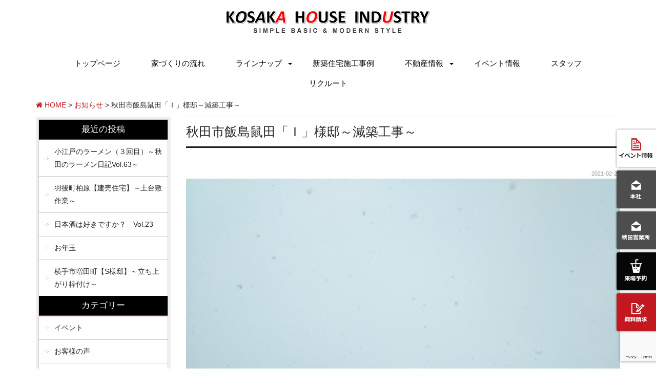

--- FILE ---
content_type: text/html; charset=UTF-8
request_url: https://www.kosakahouse.com/news/32593/
body_size: 65561
content:
<!DOCTYPE html>
<html class="no-js" lang="ja">
<head>
<meta http-equiv="content-type" content="text/html; charset=UTF-8">


<!--======= Metas =======-->
<meta charset="utf-8">
<meta name="author" content="小坂ハウス工業">
<meta name="robots" content="index,follow">
<meta http-equiv="content-style-type" content="text/css; charset=UTF-8">
<meta http-equiv="content-script-type" content="text/javascript; charset=UTF-8">
<meta http-equiv="content-language" content="ja">
<meta name="viewport" content="width=device-width, initial-scale = 1.0, user-scalable = no">

<!--======= CSS =======-->
<link rel="stylesheet" href="https://www.kosakahouse.com/web/wp-content/themes/mgm_grid/style.css" type="text/css" media="screen" />
<link rel="stylesheet" href="https://www.kosakahouse.com/web/wp-content/themes/mgm_grid/css/bootstrap.min.css" type="text/css" media="screen" />
<link rel="stylesheet" href="https://www.kosakahouse.com/web/wp-content/themes/mgm_grid/css/top.css" type="text/css" media="screen" />

<!--======= webicon =======-->
<link rel="stylesheet" href="https://maxcdn.bootstrapcdn.com/font-awesome/4.3.0/css/font-awesome.min.css">

<!--======= webfont =======-->
<link href='https://fonts.googleapis.com/css?family=Oswald:300' rel='stylesheet' type='text/css'>

<!--======= JS =======-->
<script type="text/javascript" src="https://ajax.googleapis.com/ajax/libs/jquery/1.7.1/jquery.min.js"></script>
<script type="text/javascript" src="https://www.kosakahouse.com/web/wp-content/themes/mgm_grid/js/modernizr.js"></script>
<!--[if lt IE 9]>
    <script>
      document.createElement('nav');
    </script>
    <script src="https://www.kosakahouse.com/web/wp-content/themes/mgm_grid/js/respond.min.js"></script>
  <![endif]-->

	<style>img:is([sizes="auto" i], [sizes^="auto," i]) { contain-intrinsic-size: 3000px 1500px }</style>
	
		<!-- All in One SEO 4.8.0 - aioseo.com -->
		<title>秋田市飯島鼠田「Ｉ」様邸～減築工事～ - 秋田の注文住宅・一戸建て・新築・中古｜小坂ハウス工業</title>
	<meta name="description" content="「Ｉ」様邸ですが、実は現在新築を進めている「Ｋ」様邸の手前の家です。 右奥に見える足場は、「Ｋ」様邸現場の足場" />
	<meta name="robots" content="max-image-preview:large" />
	<meta name="author" content="kosaka"/>
	<link rel="canonical" href="https://www.kosakahouse.com/news/32593/" />
	<meta name="generator" content="All in One SEO (AIOSEO) 4.8.0" />

		<!-- Google tag (gtag.js) -->
<script async src="https://www.googletagmanager.com/gtag/js?id=G-NFV4091CWN"></script>
<script>
  window.dataLayer = window.dataLayer || [];
  function gtag(){dataLayer.push(arguments);}
  gtag('js', new Date());

  gtag('config', 'G-NFV4091CWN');
</script>
		<meta property="og:locale" content="ja_JP" />
		<meta property="og:site_name" content="秋田の注文住宅・一戸建て・新築・中古｜小坂ハウス工業 -" />
		<meta property="og:type" content="article" />
		<meta property="og:title" content="秋田市飯島鼠田「Ｉ」様邸～減築工事～ - 秋田の注文住宅・一戸建て・新築・中古｜小坂ハウス工業" />
		<meta property="og:description" content="「Ｉ」様邸ですが、実は現在新築を進めている「Ｋ」様邸の手前の家です。 右奥に見える足場は、「Ｋ」様邸現場の足場" />
		<meta property="og:url" content="https://www.kosakahouse.com/news/32593/" />
		<meta property="article:published_time" content="2021-02-28T09:47:59+00:00" />
		<meta property="article:modified_time" content="2021-02-28T09:47:59+00:00" />
		<meta name="twitter:card" content="summary_large_image" />
		<meta name="twitter:title" content="秋田市飯島鼠田「Ｉ」様邸～減築工事～ - 秋田の注文住宅・一戸建て・新築・中古｜小坂ハウス工業" />
		<meta name="twitter:description" content="「Ｉ」様邸ですが、実は現在新築を進めている「Ｋ」様邸の手前の家です。 右奥に見える足場は、「Ｋ」様邸現場の足場" />
		<script type="application/ld+json" class="aioseo-schema">
			{"@context":"https:\/\/schema.org","@graph":[{"@type":"BlogPosting","@id":"https:\/\/www.kosakahouse.com\/news\/32593\/#blogposting","name":"\u79cb\u7530\u5e02\u98ef\u5cf6\u9f20\u7530\u300c\uff29\u300d\u69d8\u90b8\uff5e\u6e1b\u7bc9\u5de5\u4e8b\uff5e - \u79cb\u7530\u306e\u6ce8\u6587\u4f4f\u5b85\u30fb\u4e00\u6238\u5efa\u3066\u30fb\u65b0\u7bc9\u30fb\u4e2d\u53e4\uff5c\u5c0f\u5742\u30cf\u30a6\u30b9\u5de5\u696d","headline":"\u79cb\u7530\u5e02\u98ef\u5cf6\u9f20\u7530\u300c\uff29\u300d\u69d8\u90b8\uff5e\u6e1b\u7bc9\u5de5\u4e8b\uff5e","author":{"@id":"https:\/\/www.kosakahouse.com\/author\/kosaka\/#author"},"publisher":{"@id":"https:\/\/www.kosakahouse.com\/#organization"},"image":{"@type":"ImageObject","url":"https:\/\/www.kosakahouse.com\/web\/wp-content\/uploads\/2021\/02\/IMG_20210227_144238.jpg","width":3120,"height":4160},"datePublished":"2021-02-28T18:47:59+09:00","dateModified":"2021-02-28T18:47:59+09:00","inLanguage":"ja","mainEntityOfPage":{"@id":"https:\/\/www.kosakahouse.com\/news\/32593\/#webpage"},"isPartOf":{"@id":"https:\/\/www.kosakahouse.com\/news\/32593\/#webpage"},"articleSection":"\u304a\u77e5\u3089\u305b, \u5bb6\u3065\u304f\u308a\u306e\u6d41\u308c"},{"@type":"BreadcrumbList","@id":"https:\/\/www.kosakahouse.com\/news\/32593\/#breadcrumblist","itemListElement":[{"@type":"ListItem","@id":"https:\/\/www.kosakahouse.com\/#listItem","position":1,"name":"\u5bb6","item":"https:\/\/www.kosakahouse.com\/","nextItem":{"@type":"ListItem","@id":"https:\/\/www.kosakahouse.com\/category\/news\/#listItem","name":"\u304a\u77e5\u3089\u305b"}},{"@type":"ListItem","@id":"https:\/\/www.kosakahouse.com\/category\/news\/#listItem","position":2,"name":"\u304a\u77e5\u3089\u305b","previousItem":{"@type":"ListItem","@id":"https:\/\/www.kosakahouse.com\/#listItem","name":"\u5bb6"}}]},{"@type":"Organization","@id":"https:\/\/www.kosakahouse.com\/#organization","name":"\u79cb\u7530\u306e\u6ce8\u6587\u4f4f\u5b85\u30fb\u4e00\u6238\u5efa\u3066\u30fb\u65b0\u7bc9\u30fb\u4e2d\u53e4\uff5c\u5c0f\u5742\u30cf\u30a6\u30b9\u5de5\u696d","url":"https:\/\/www.kosakahouse.com\/"},{"@type":"Person","@id":"https:\/\/www.kosakahouse.com\/author\/kosaka\/#author","url":"https:\/\/www.kosakahouse.com\/author\/kosaka\/","name":"kosaka","image":{"@type":"ImageObject","@id":"https:\/\/www.kosakahouse.com\/news\/32593\/#authorImage","url":"https:\/\/secure.gravatar.com\/avatar\/f420ea279698042fc4500e57b19f5da8?s=96&d=mm&r=g","width":96,"height":96,"caption":"kosaka"}},{"@type":"WebPage","@id":"https:\/\/www.kosakahouse.com\/news\/32593\/#webpage","url":"https:\/\/www.kosakahouse.com\/news\/32593\/","name":"\u79cb\u7530\u5e02\u98ef\u5cf6\u9f20\u7530\u300c\uff29\u300d\u69d8\u90b8\uff5e\u6e1b\u7bc9\u5de5\u4e8b\uff5e - \u79cb\u7530\u306e\u6ce8\u6587\u4f4f\u5b85\u30fb\u4e00\u6238\u5efa\u3066\u30fb\u65b0\u7bc9\u30fb\u4e2d\u53e4\uff5c\u5c0f\u5742\u30cf\u30a6\u30b9\u5de5\u696d","description":"\u300c\uff29\u300d\u69d8\u90b8\u3067\u3059\u304c\u3001\u5b9f\u306f\u73fe\u5728\u65b0\u7bc9\u3092\u9032\u3081\u3066\u3044\u308b\u300c\uff2b\u300d\u69d8\u90b8\u306e\u624b\u524d\u306e\u5bb6\u3067\u3059\u3002 \u53f3\u5965\u306b\u898b\u3048\u308b\u8db3\u5834\u306f\u3001\u300c\uff2b\u300d\u69d8\u90b8\u73fe\u5834\u306e\u8db3\u5834","inLanguage":"ja","isPartOf":{"@id":"https:\/\/www.kosakahouse.com\/#website"},"breadcrumb":{"@id":"https:\/\/www.kosakahouse.com\/news\/32593\/#breadcrumblist"},"author":{"@id":"https:\/\/www.kosakahouse.com\/author\/kosaka\/#author"},"creator":{"@id":"https:\/\/www.kosakahouse.com\/author\/kosaka\/#author"},"image":{"@type":"ImageObject","url":"https:\/\/www.kosakahouse.com\/web\/wp-content\/uploads\/2021\/02\/IMG_20210227_144238.jpg","@id":"https:\/\/www.kosakahouse.com\/news\/32593\/#mainImage","width":3120,"height":4160},"primaryImageOfPage":{"@id":"https:\/\/www.kosakahouse.com\/news\/32593\/#mainImage"},"datePublished":"2021-02-28T18:47:59+09:00","dateModified":"2021-02-28T18:47:59+09:00"},{"@type":"WebSite","@id":"https:\/\/www.kosakahouse.com\/#website","url":"https:\/\/www.kosakahouse.com\/","name":"\u79cb\u7530\u306e\u6ce8\u6587\u4f4f\u5b85\u30fb\u4e00\u6238\u5efa\u3066\u30fb\u65b0\u7bc9\u30fb\u4e2d\u53e4\uff5c\u5c0f\u5742\u30cf\u30a6\u30b9\u5de5\u696d","inLanguage":"ja","publisher":{"@id":"https:\/\/www.kosakahouse.com\/#organization"}}]}
		</script>
		<!-- All in One SEO -->

<link rel='dns-prefetch' href='//static.addtoany.com' />
<script type="text/javascript">
/* <![CDATA[ */
window._wpemojiSettings = {"baseUrl":"https:\/\/s.w.org\/images\/core\/emoji\/15.0.3\/72x72\/","ext":".png","svgUrl":"https:\/\/s.w.org\/images\/core\/emoji\/15.0.3\/svg\/","svgExt":".svg","source":{"concatemoji":"https:\/\/www.kosakahouse.com\/web\/wp-includes\/js\/wp-emoji-release.min.js?ver=6.7.4"}};
/*! This file is auto-generated */
!function(i,n){var o,s,e;function c(e){try{var t={supportTests:e,timestamp:(new Date).valueOf()};sessionStorage.setItem(o,JSON.stringify(t))}catch(e){}}function p(e,t,n){e.clearRect(0,0,e.canvas.width,e.canvas.height),e.fillText(t,0,0);var t=new Uint32Array(e.getImageData(0,0,e.canvas.width,e.canvas.height).data),r=(e.clearRect(0,0,e.canvas.width,e.canvas.height),e.fillText(n,0,0),new Uint32Array(e.getImageData(0,0,e.canvas.width,e.canvas.height).data));return t.every(function(e,t){return e===r[t]})}function u(e,t,n){switch(t){case"flag":return n(e,"\ud83c\udff3\ufe0f\u200d\u26a7\ufe0f","\ud83c\udff3\ufe0f\u200b\u26a7\ufe0f")?!1:!n(e,"\ud83c\uddfa\ud83c\uddf3","\ud83c\uddfa\u200b\ud83c\uddf3")&&!n(e,"\ud83c\udff4\udb40\udc67\udb40\udc62\udb40\udc65\udb40\udc6e\udb40\udc67\udb40\udc7f","\ud83c\udff4\u200b\udb40\udc67\u200b\udb40\udc62\u200b\udb40\udc65\u200b\udb40\udc6e\u200b\udb40\udc67\u200b\udb40\udc7f");case"emoji":return!n(e,"\ud83d\udc26\u200d\u2b1b","\ud83d\udc26\u200b\u2b1b")}return!1}function f(e,t,n){var r="undefined"!=typeof WorkerGlobalScope&&self instanceof WorkerGlobalScope?new OffscreenCanvas(300,150):i.createElement("canvas"),a=r.getContext("2d",{willReadFrequently:!0}),o=(a.textBaseline="top",a.font="600 32px Arial",{});return e.forEach(function(e){o[e]=t(a,e,n)}),o}function t(e){var t=i.createElement("script");t.src=e,t.defer=!0,i.head.appendChild(t)}"undefined"!=typeof Promise&&(o="wpEmojiSettingsSupports",s=["flag","emoji"],n.supports={everything:!0,everythingExceptFlag:!0},e=new Promise(function(e){i.addEventListener("DOMContentLoaded",e,{once:!0})}),new Promise(function(t){var n=function(){try{var e=JSON.parse(sessionStorage.getItem(o));if("object"==typeof e&&"number"==typeof e.timestamp&&(new Date).valueOf()<e.timestamp+604800&&"object"==typeof e.supportTests)return e.supportTests}catch(e){}return null}();if(!n){if("undefined"!=typeof Worker&&"undefined"!=typeof OffscreenCanvas&&"undefined"!=typeof URL&&URL.createObjectURL&&"undefined"!=typeof Blob)try{var e="postMessage("+f.toString()+"("+[JSON.stringify(s),u.toString(),p.toString()].join(",")+"));",r=new Blob([e],{type:"text/javascript"}),a=new Worker(URL.createObjectURL(r),{name:"wpTestEmojiSupports"});return void(a.onmessage=function(e){c(n=e.data),a.terminate(),t(n)})}catch(e){}c(n=f(s,u,p))}t(n)}).then(function(e){for(var t in e)n.supports[t]=e[t],n.supports.everything=n.supports.everything&&n.supports[t],"flag"!==t&&(n.supports.everythingExceptFlag=n.supports.everythingExceptFlag&&n.supports[t]);n.supports.everythingExceptFlag=n.supports.everythingExceptFlag&&!n.supports.flag,n.DOMReady=!1,n.readyCallback=function(){n.DOMReady=!0}}).then(function(){return e}).then(function(){var e;n.supports.everything||(n.readyCallback(),(e=n.source||{}).concatemoji?t(e.concatemoji):e.wpemoji&&e.twemoji&&(t(e.twemoji),t(e.wpemoji)))}))}((window,document),window._wpemojiSettings);
/* ]]> */
</script>
	<style type="text/css">
	.wp-pagenavi{float:left !important; }
	</style>
  <link rel='stylesheet' id='sbi_styles-css' href='https://www.kosakahouse.com/web/wp-content/plugins/instagram-feed/css/sbi-styles.min.css?ver=6.8.0' type='text/css' media='all' />
<style id='wp-emoji-styles-inline-css' type='text/css'>

	img.wp-smiley, img.emoji {
		display: inline !important;
		border: none !important;
		box-shadow: none !important;
		height: 1em !important;
		width: 1em !important;
		margin: 0 0.07em !important;
		vertical-align: -0.1em !important;
		background: none !important;
		padding: 0 !important;
	}
</style>
<link rel='stylesheet' id='wp-block-library-css' href='https://www.kosakahouse.com/web/wp-includes/css/dist/block-library/style.min.css?ver=6.7.4' type='text/css' media='all' />
<style id='classic-theme-styles-inline-css' type='text/css'>
/*! This file is auto-generated */
.wp-block-button__link{color:#fff;background-color:#32373c;border-radius:9999px;box-shadow:none;text-decoration:none;padding:calc(.667em + 2px) calc(1.333em + 2px);font-size:1.125em}.wp-block-file__button{background:#32373c;color:#fff;text-decoration:none}
</style>
<style id='global-styles-inline-css' type='text/css'>
:root{--wp--preset--aspect-ratio--square: 1;--wp--preset--aspect-ratio--4-3: 4/3;--wp--preset--aspect-ratio--3-4: 3/4;--wp--preset--aspect-ratio--3-2: 3/2;--wp--preset--aspect-ratio--2-3: 2/3;--wp--preset--aspect-ratio--16-9: 16/9;--wp--preset--aspect-ratio--9-16: 9/16;--wp--preset--color--black: #000000;--wp--preset--color--cyan-bluish-gray: #abb8c3;--wp--preset--color--white: #ffffff;--wp--preset--color--pale-pink: #f78da7;--wp--preset--color--vivid-red: #cf2e2e;--wp--preset--color--luminous-vivid-orange: #ff6900;--wp--preset--color--luminous-vivid-amber: #fcb900;--wp--preset--color--light-green-cyan: #7bdcb5;--wp--preset--color--vivid-green-cyan: #00d084;--wp--preset--color--pale-cyan-blue: #8ed1fc;--wp--preset--color--vivid-cyan-blue: #0693e3;--wp--preset--color--vivid-purple: #9b51e0;--wp--preset--gradient--vivid-cyan-blue-to-vivid-purple: linear-gradient(135deg,rgba(6,147,227,1) 0%,rgb(155,81,224) 100%);--wp--preset--gradient--light-green-cyan-to-vivid-green-cyan: linear-gradient(135deg,rgb(122,220,180) 0%,rgb(0,208,130) 100%);--wp--preset--gradient--luminous-vivid-amber-to-luminous-vivid-orange: linear-gradient(135deg,rgba(252,185,0,1) 0%,rgba(255,105,0,1) 100%);--wp--preset--gradient--luminous-vivid-orange-to-vivid-red: linear-gradient(135deg,rgba(255,105,0,1) 0%,rgb(207,46,46) 100%);--wp--preset--gradient--very-light-gray-to-cyan-bluish-gray: linear-gradient(135deg,rgb(238,238,238) 0%,rgb(169,184,195) 100%);--wp--preset--gradient--cool-to-warm-spectrum: linear-gradient(135deg,rgb(74,234,220) 0%,rgb(151,120,209) 20%,rgb(207,42,186) 40%,rgb(238,44,130) 60%,rgb(251,105,98) 80%,rgb(254,248,76) 100%);--wp--preset--gradient--blush-light-purple: linear-gradient(135deg,rgb(255,206,236) 0%,rgb(152,150,240) 100%);--wp--preset--gradient--blush-bordeaux: linear-gradient(135deg,rgb(254,205,165) 0%,rgb(254,45,45) 50%,rgb(107,0,62) 100%);--wp--preset--gradient--luminous-dusk: linear-gradient(135deg,rgb(255,203,112) 0%,rgb(199,81,192) 50%,rgb(65,88,208) 100%);--wp--preset--gradient--pale-ocean: linear-gradient(135deg,rgb(255,245,203) 0%,rgb(182,227,212) 50%,rgb(51,167,181) 100%);--wp--preset--gradient--electric-grass: linear-gradient(135deg,rgb(202,248,128) 0%,rgb(113,206,126) 100%);--wp--preset--gradient--midnight: linear-gradient(135deg,rgb(2,3,129) 0%,rgb(40,116,252) 100%);--wp--preset--font-size--small: 13px;--wp--preset--font-size--medium: 20px;--wp--preset--font-size--large: 36px;--wp--preset--font-size--x-large: 42px;--wp--preset--spacing--20: 0.44rem;--wp--preset--spacing--30: 0.67rem;--wp--preset--spacing--40: 1rem;--wp--preset--spacing--50: 1.5rem;--wp--preset--spacing--60: 2.25rem;--wp--preset--spacing--70: 3.38rem;--wp--preset--spacing--80: 5.06rem;--wp--preset--shadow--natural: 6px 6px 9px rgba(0, 0, 0, 0.2);--wp--preset--shadow--deep: 12px 12px 50px rgba(0, 0, 0, 0.4);--wp--preset--shadow--sharp: 6px 6px 0px rgba(0, 0, 0, 0.2);--wp--preset--shadow--outlined: 6px 6px 0px -3px rgba(255, 255, 255, 1), 6px 6px rgba(0, 0, 0, 1);--wp--preset--shadow--crisp: 6px 6px 0px rgba(0, 0, 0, 1);}:where(.is-layout-flex){gap: 0.5em;}:where(.is-layout-grid){gap: 0.5em;}body .is-layout-flex{display: flex;}.is-layout-flex{flex-wrap: wrap;align-items: center;}.is-layout-flex > :is(*, div){margin: 0;}body .is-layout-grid{display: grid;}.is-layout-grid > :is(*, div){margin: 0;}:where(.wp-block-columns.is-layout-flex){gap: 2em;}:where(.wp-block-columns.is-layout-grid){gap: 2em;}:where(.wp-block-post-template.is-layout-flex){gap: 1.25em;}:where(.wp-block-post-template.is-layout-grid){gap: 1.25em;}.has-black-color{color: var(--wp--preset--color--black) !important;}.has-cyan-bluish-gray-color{color: var(--wp--preset--color--cyan-bluish-gray) !important;}.has-white-color{color: var(--wp--preset--color--white) !important;}.has-pale-pink-color{color: var(--wp--preset--color--pale-pink) !important;}.has-vivid-red-color{color: var(--wp--preset--color--vivid-red) !important;}.has-luminous-vivid-orange-color{color: var(--wp--preset--color--luminous-vivid-orange) !important;}.has-luminous-vivid-amber-color{color: var(--wp--preset--color--luminous-vivid-amber) !important;}.has-light-green-cyan-color{color: var(--wp--preset--color--light-green-cyan) !important;}.has-vivid-green-cyan-color{color: var(--wp--preset--color--vivid-green-cyan) !important;}.has-pale-cyan-blue-color{color: var(--wp--preset--color--pale-cyan-blue) !important;}.has-vivid-cyan-blue-color{color: var(--wp--preset--color--vivid-cyan-blue) !important;}.has-vivid-purple-color{color: var(--wp--preset--color--vivid-purple) !important;}.has-black-background-color{background-color: var(--wp--preset--color--black) !important;}.has-cyan-bluish-gray-background-color{background-color: var(--wp--preset--color--cyan-bluish-gray) !important;}.has-white-background-color{background-color: var(--wp--preset--color--white) !important;}.has-pale-pink-background-color{background-color: var(--wp--preset--color--pale-pink) !important;}.has-vivid-red-background-color{background-color: var(--wp--preset--color--vivid-red) !important;}.has-luminous-vivid-orange-background-color{background-color: var(--wp--preset--color--luminous-vivid-orange) !important;}.has-luminous-vivid-amber-background-color{background-color: var(--wp--preset--color--luminous-vivid-amber) !important;}.has-light-green-cyan-background-color{background-color: var(--wp--preset--color--light-green-cyan) !important;}.has-vivid-green-cyan-background-color{background-color: var(--wp--preset--color--vivid-green-cyan) !important;}.has-pale-cyan-blue-background-color{background-color: var(--wp--preset--color--pale-cyan-blue) !important;}.has-vivid-cyan-blue-background-color{background-color: var(--wp--preset--color--vivid-cyan-blue) !important;}.has-vivid-purple-background-color{background-color: var(--wp--preset--color--vivid-purple) !important;}.has-black-border-color{border-color: var(--wp--preset--color--black) !important;}.has-cyan-bluish-gray-border-color{border-color: var(--wp--preset--color--cyan-bluish-gray) !important;}.has-white-border-color{border-color: var(--wp--preset--color--white) !important;}.has-pale-pink-border-color{border-color: var(--wp--preset--color--pale-pink) !important;}.has-vivid-red-border-color{border-color: var(--wp--preset--color--vivid-red) !important;}.has-luminous-vivid-orange-border-color{border-color: var(--wp--preset--color--luminous-vivid-orange) !important;}.has-luminous-vivid-amber-border-color{border-color: var(--wp--preset--color--luminous-vivid-amber) !important;}.has-light-green-cyan-border-color{border-color: var(--wp--preset--color--light-green-cyan) !important;}.has-vivid-green-cyan-border-color{border-color: var(--wp--preset--color--vivid-green-cyan) !important;}.has-pale-cyan-blue-border-color{border-color: var(--wp--preset--color--pale-cyan-blue) !important;}.has-vivid-cyan-blue-border-color{border-color: var(--wp--preset--color--vivid-cyan-blue) !important;}.has-vivid-purple-border-color{border-color: var(--wp--preset--color--vivid-purple) !important;}.has-vivid-cyan-blue-to-vivid-purple-gradient-background{background: var(--wp--preset--gradient--vivid-cyan-blue-to-vivid-purple) !important;}.has-light-green-cyan-to-vivid-green-cyan-gradient-background{background: var(--wp--preset--gradient--light-green-cyan-to-vivid-green-cyan) !important;}.has-luminous-vivid-amber-to-luminous-vivid-orange-gradient-background{background: var(--wp--preset--gradient--luminous-vivid-amber-to-luminous-vivid-orange) !important;}.has-luminous-vivid-orange-to-vivid-red-gradient-background{background: var(--wp--preset--gradient--luminous-vivid-orange-to-vivid-red) !important;}.has-very-light-gray-to-cyan-bluish-gray-gradient-background{background: var(--wp--preset--gradient--very-light-gray-to-cyan-bluish-gray) !important;}.has-cool-to-warm-spectrum-gradient-background{background: var(--wp--preset--gradient--cool-to-warm-spectrum) !important;}.has-blush-light-purple-gradient-background{background: var(--wp--preset--gradient--blush-light-purple) !important;}.has-blush-bordeaux-gradient-background{background: var(--wp--preset--gradient--blush-bordeaux) !important;}.has-luminous-dusk-gradient-background{background: var(--wp--preset--gradient--luminous-dusk) !important;}.has-pale-ocean-gradient-background{background: var(--wp--preset--gradient--pale-ocean) !important;}.has-electric-grass-gradient-background{background: var(--wp--preset--gradient--electric-grass) !important;}.has-midnight-gradient-background{background: var(--wp--preset--gradient--midnight) !important;}.has-small-font-size{font-size: var(--wp--preset--font-size--small) !important;}.has-medium-font-size{font-size: var(--wp--preset--font-size--medium) !important;}.has-large-font-size{font-size: var(--wp--preset--font-size--large) !important;}.has-x-large-font-size{font-size: var(--wp--preset--font-size--x-large) !important;}
:where(.wp-block-post-template.is-layout-flex){gap: 1.25em;}:where(.wp-block-post-template.is-layout-grid){gap: 1.25em;}
:where(.wp-block-columns.is-layout-flex){gap: 2em;}:where(.wp-block-columns.is-layout-grid){gap: 2em;}
:root :where(.wp-block-pullquote){font-size: 1.5em;line-height: 1.6;}
</style>
<link rel='stylesheet' id='contact-form-7-css' href='https://www.kosakahouse.com/web/wp-content/plugins/contact-form-7/includes/css/styles.css?ver=6.0.5' type='text/css' media='all' />
<link rel='stylesheet' id='wc-shortcodes-style-css' href='https://www.kosakahouse.com/web/wp-content/plugins/wc-shortcodes/public/assets/css/style.css?ver=3.46' type='text/css' media='all' />
<link rel='stylesheet' id='addtoany-css' href='https://www.kosakahouse.com/web/wp-content/plugins/add-to-any/addtoany.min.css?ver=1.16' type='text/css' media='all' />
<link rel='stylesheet' id='wordpresscanvas-font-awesome-css' href='https://www.kosakahouse.com/web/wp-content/plugins/wc-shortcodes/public/assets/css/font-awesome.min.css?ver=4.7.0' type='text/css' media='all' />
<link rel='stylesheet' id='jquery.lightbox.min.css-css' href='https://www.kosakahouse.com/web/wp-content/plugins/wp-jquery-lightbox/lightboxes/wp-jquery-lightbox/styles/lightbox.min.css?ver=2.3.3' type='text/css' media='all' />
<link rel='stylesheet' id='jqlb-overrides-css' href='https://www.kosakahouse.com/web/wp-content/plugins/wp-jquery-lightbox/lightboxes/wp-jquery-lightbox/styles/overrides.css?ver=2.3.3' type='text/css' media='all' />
<style id='jqlb-overrides-inline-css' type='text/css'>

			#outerImageContainer {
				box-shadow: 0 0 4px 2px rgba(0,0,0,.2);
			}
			#imageContainer{
				padding: 6px;
			}
			#imageDataContainer {
				box-shadow: 0 -4px 0 0 #fff, 0 0 4px 2px rgba(0,0,0,.1);
				z-index: auto;
			}
			#prevArrow,
			#nextArrow{
				background-color: rgba(255,255,255,.7;
				color: #000000;
			}
</style>
<link rel='stylesheet' id='wp-pagenavi-style-css' href='https://www.kosakahouse.com/web/wp-content/plugins/wp-pagenavi-style/css/css3_black.css?ver=1.0' type='text/css' media='all' />
<script type="text/javascript" id="addtoany-core-js-before">
/* <![CDATA[ */
window.a2a_config=window.a2a_config||{};a2a_config.callbacks=[];a2a_config.overlays=[];a2a_config.templates={};a2a_localize = {
	Share: "共有",
	Save: "ブックマーク",
	Subscribe: "購読",
	Email: "メール",
	Bookmark: "ブックマーク",
	ShowAll: "すべて表示する",
	ShowLess: "小さく表示する",
	FindServices: "サービスを探す",
	FindAnyServiceToAddTo: "追加するサービスを今すぐ探す",
	PoweredBy: "Powered by",
	ShareViaEmail: "メールでシェアする",
	SubscribeViaEmail: "メールで購読する",
	BookmarkInYourBrowser: "ブラウザにブックマーク",
	BookmarkInstructions: "このページをブックマークするには、 Ctrl+D または \u2318+D を押下。",
	AddToYourFavorites: "お気に入りに追加",
	SendFromWebOrProgram: "任意のメールアドレスまたはメールプログラムから送信",
	EmailProgram: "メールプログラム",
	More: "詳細&#8230;",
	ThanksForSharing: "共有ありがとうございます !",
	ThanksForFollowing: "フォローありがとうございます !"
};
/* ]]> */
</script>
<script type="text/javascript" defer src="https://static.addtoany.com/menu/page.js" id="addtoany-core-js"></script>
<script type="text/javascript" src="https://www.kosakahouse.com/web/wp-includes/js/jquery/jquery.min.js?ver=3.7.1" id="jquery-core-js"></script>
<script type="text/javascript" src="https://www.kosakahouse.com/web/wp-includes/js/jquery/jquery-migrate.min.js?ver=3.4.1" id="jquery-migrate-js"></script>
<script type="text/javascript" defer src="https://www.kosakahouse.com/web/wp-content/plugins/add-to-any/addtoany.min.js?ver=1.1" id="addtoany-jquery-js"></script>
<link rel="https://api.w.org/" href="https://www.kosakahouse.com/wp-json/" /><link rel="alternate" title="JSON" type="application/json" href="https://www.kosakahouse.com/wp-json/wp/v2/posts/32593" /><link rel="EditURI" type="application/rsd+xml" title="RSD" href="https://www.kosakahouse.com/web/xmlrpc.php?rsd" />
<link rel='shortlink' href='https://www.kosakahouse.com/?p=32593' />
<link rel="alternate" title="oEmbed (JSON)" type="application/json+oembed" href="https://www.kosakahouse.com/wp-json/oembed/1.0/embed?url=https%3A%2F%2Fwww.kosakahouse.com%2Fnews%2F32593%2F" />
<link rel="alternate" title="oEmbed (XML)" type="text/xml+oembed" href="https://www.kosakahouse.com/wp-json/oembed/1.0/embed?url=https%3A%2F%2Fwww.kosakahouse.com%2Fnews%2F32593%2F&#038;format=xml" />
	<style type="text/css">
	 .wp-pagenavi
	{
		font-size:12px !important;
	}
	</style>
	<style type="text/css">.recentcomments a{display:inline !important;padding:0 !important;margin:0 !important;}</style></head>

<body>
<!--======= headder =======--> 

<!-- #head -->
<div class="header">
  <div class="container">
    <div class="row">
      <div class="col-sm-12 txt-center">
        <p id="pageup"><a href="https://www.kosakahouse.com"><img src="https://www.kosakahouse.com/web/wp-content/themes/mgm_grid/images/logo.png" alt="小坂ハウス工業"></a></p>
      </div>      
    </div>
  </div>
</div>

<!-- #nav -->
  <div class="container">
    <div class="row">
      <nav class="animenu"> <a href="#">
        <button class="animenu__toggle"> <span class="animenu__toggle__bar"></span> <span class="animenu__toggle__bar"></span> <span class="animenu__toggle__bar"></span> </button>
        </a>
        <ul class="animenu__nav">
           <li> <a href="https://www.kosakahouse.com">トップページ</a></li>
          <li> <a href="https://www.kosakahouse.com/iezukuri-flow/">家づくりの流れ</a></li>
          <li> <a href="#">ラインナップ</a>
            <ul class="animenu__nav__child">
              <li><a href="https://www.kosakahouse.com/lifebox/">Life Box</a></li>
              <li><a href="https://www.kosakahouse.com/kosaka-style/">Kosaka Style</a></li>
            </ul>
          </li>
          <li> <a href="https://www.kosakahouse.com/gallery">新築住宅施工事例</a></li>
          <li> <a href="#">不動産情報</a>
            <ul class="animenu__nav__child">
              <li><a href="https://www.kosakahouse.com/property/">自社物件</a></li>
              <li><a href="https://www.kosakahouse.com/buy/">売り土地</a></li>
              <li><a href="https://www.kosakahouse.com/used/">中古住宅</a></li>
              <li><a href="https://www.kosakahouse.com/rental/">賃貸物件</a></li>
            </ul>
          </li>
          <li> <a href="https://www.kosakahouse.com/category/event/">イベント情報</a></li>
          <li> <a href="https://www.kosakahouse.com/staff/">スタッフ</a></li>
          <li> <a href="https://www.kosakahouse.com/recruit/">リクルート</a></li>
        </ul>
      </nav>
    </div>
  </div>


<!-- #PAN -->
<div id="pls">
<div class="container">
<div class="row">
<div class="col-md-12">
<div id="pan">
    <!-- Breadcrumb NavXT 7.4.1 -->
<span property="itemListElement" typeof="ListItem"><a property="item" typeof="WebPage" title="秋田の注文住宅・一戸建て・新築・中古｜小坂ハウス工業へ移動" href="https://www.kosakahouse.com" class="home"><span property="name"><i class="fa fa-home"></i> HOME
</span></a><meta property="position" content="1"></span> &gt; <span property="itemListElement" typeof="ListItem"><a property="item" typeof="WebPage" title="お知らせのカテゴリーアーカイブへ移動" href="https://www.kosakahouse.com/category/news/" class="taxonomy category"><span property="name">お知らせ</span></a><meta property="position" content="2"></span> &gt; <span property="itemListElement" typeof="ListItem"><span property="name">秋田市飯島鼠田「Ｉ」様邸～減築工事～</span><meta property="position" content="3"></span>  </div></div></div></div></div>
<!-- メインコンテンツ -->
<div class="container">
<div class="row">
<div class="col-md-9 col-md-push-3">

	<div id="main">

        <h1>
      秋田市飯島鼠田「Ｉ」様邸～減築工事～    </h1>
    <div id="date">
      2021-02-28    </div>
    <div class="sgl">
      <img width="3120" height="4160" src="https://www.kosakahouse.com/web/wp-content/uploads/2021/02/IMG_20210227_144238.jpg" class="attachment-gallery2-post-thumbnail size-gallery2-post-thumbnail wp-post-image" alt="" decoding="async" fetchpriority="high" srcset="https://www.kosakahouse.com/web/wp-content/uploads/2021/02/IMG_20210227_144238.jpg 3120w, https://www.kosakahouse.com/web/wp-content/uploads/2021/02/IMG_20210227_144238-225x300.jpg 225w, https://www.kosakahouse.com/web/wp-content/uploads/2021/02/IMG_20210227_144238-768x1024.jpg 768w" sizes="(max-width: 3120px) 100vw, 3120px" />    </div>
    <p>「Ｉ」様邸ですが、実は現在新築を進めている「Ｋ」様邸の手前の家です。</p>
<p>右奥に見える足場は、「Ｋ」様邸現場の足場です。</p>
<p>奥に新築する「Ｋ」様邸の通路を広く確保するために北側を減築しました。</p>
<p>築25年の家ですが、減築しても内観・外観共全く違和感がありません。</p>
<p>まるで、25年前からこの計画を予測、歓迎していたかのようです！！！</p>

		<style type="text/css">
			#gallery-1 {
				margin: auto;
			}
			#gallery-1 .gallery-item {
				float: left;
				margin-top: 10px;
				text-align: center;
				width: 25%;
			}
			#gallery-1 img {
				border: 2px solid #cfcfcf;
			}
			#gallery-1 .gallery-caption {
				margin-left: 0;
			}
			/* see gallery_shortcode() in wp-includes/media.php */
		</style>
		<div id='gallery-1' class='gallery galleryid-32593 gallery-columns-4 gallery-size-large'><dl class='gallery-item'>
			<dt class='gallery-icon portrait'>
				<a href='https://www.kosakahouse.com/news/32593/attachment/img_20190510_121740/'><img decoding="async" width="768" height="1024" src="https://www.kosakahouse.com/web/wp-content/uploads/2021/02/IMG_20190510_121740-768x1024.jpg" class="attachment-large size-large" alt="" srcset="https://www.kosakahouse.com/web/wp-content/uploads/2021/02/IMG_20190510_121740-768x1024.jpg 768w, https://www.kosakahouse.com/web/wp-content/uploads/2021/02/IMG_20190510_121740-225x300.jpg 225w" sizes="(max-width: 768px) 100vw, 768px" /></a>
			</dt></dl><dl class='gallery-item'>
			<dt class='gallery-icon landscape'>
				<a href='https://www.kosakahouse.com/news/32593/attachment/olympus-digital-camera-310/'><img decoding="async" width="1024" height="768" src="https://www.kosakahouse.com/web/wp-content/uploads/2021/02/PA200001-1024x768.jpg" class="attachment-large size-large" alt="" srcset="https://www.kosakahouse.com/web/wp-content/uploads/2021/02/PA200001-1024x768.jpg 1024w, https://www.kosakahouse.com/web/wp-content/uploads/2021/02/PA200001-300x225.jpg 300w, https://www.kosakahouse.com/web/wp-content/uploads/2021/02/PA200001-768x576.jpg 768w" sizes="(max-width: 1024px) 100vw, 1024px" /></a>
			</dt></dl><dl class='gallery-item'>
			<dt class='gallery-icon landscape'>
				<a href='https://www.kosakahouse.com/news/32593/attachment/olympus-digital-camera-311/'><img loading="lazy" decoding="async" width="1024" height="768" src="https://www.kosakahouse.com/web/wp-content/uploads/2021/02/PA240016-1024x768.jpg" class="attachment-large size-large" alt="" srcset="https://www.kosakahouse.com/web/wp-content/uploads/2021/02/PA240016-1024x768.jpg 1024w, https://www.kosakahouse.com/web/wp-content/uploads/2021/02/PA240016-300x225.jpg 300w, https://www.kosakahouse.com/web/wp-content/uploads/2021/02/PA240016-768x576.jpg 768w" sizes="auto, (max-width: 1024px) 100vw, 1024px" /></a>
			</dt></dl><dl class='gallery-item'>
			<dt class='gallery-icon landscape'>
				<a href='https://www.kosakahouse.com/news/32593/attachment/olympus-digital-camera-312/'><img loading="lazy" decoding="async" width="1024" height="768" src="https://www.kosakahouse.com/web/wp-content/uploads/2021/02/PA280003-1024x768.jpg" class="attachment-large size-large" alt="" srcset="https://www.kosakahouse.com/web/wp-content/uploads/2021/02/PA280003-1024x768.jpg 1024w, https://www.kosakahouse.com/web/wp-content/uploads/2021/02/PA280003-300x225.jpg 300w, https://www.kosakahouse.com/web/wp-content/uploads/2021/02/PA280003-768x576.jpg 768w" sizes="auto, (max-width: 1024px) 100vw, 1024px" /></a>
			</dt></dl><br style="clear: both" />
		</div>

<p>減築前、道路反対側外観写真と減築工事中の現場写真です。</p>
<p>減築工事も弊社で施工させていただきました。</p>
<p>&nbsp;</p>
<div class="addtoany_share_save_container addtoany_content addtoany_content_bottom"><div class="a2a_kit a2a_kit_size_32 addtoany_list" data-a2a-url="https://www.kosakahouse.com/news/32593/" data-a2a-title="秋田市飯島鼠田「Ｉ」様邸～減築工事～"><a class="a2a_button_facebook" href="https://www.addtoany.com/add_to/facebook?linkurl=https%3A%2F%2Fwww.kosakahouse.com%2Fnews%2F32593%2F&amp;linkname=%E7%A7%8B%E7%94%B0%E5%B8%82%E9%A3%AF%E5%B3%B6%E9%BC%A0%E7%94%B0%E3%80%8C%EF%BC%A9%E3%80%8D%E6%A7%98%E9%82%B8%EF%BD%9E%E6%B8%9B%E7%AF%89%E5%B7%A5%E4%BA%8B%EF%BD%9E" title="Facebook" rel="nofollow noopener" target="_blank"></a><a class="a2a_button_mastodon" href="https://www.addtoany.com/add_to/mastodon?linkurl=https%3A%2F%2Fwww.kosakahouse.com%2Fnews%2F32593%2F&amp;linkname=%E7%A7%8B%E7%94%B0%E5%B8%82%E9%A3%AF%E5%B3%B6%E9%BC%A0%E7%94%B0%E3%80%8C%EF%BC%A9%E3%80%8D%E6%A7%98%E9%82%B8%EF%BD%9E%E6%B8%9B%E7%AF%89%E5%B7%A5%E4%BA%8B%EF%BD%9E" title="Mastodon" rel="nofollow noopener" target="_blank"></a><a class="a2a_button_email" href="https://www.addtoany.com/add_to/email?linkurl=https%3A%2F%2Fwww.kosakahouse.com%2Fnews%2F32593%2F&amp;linkname=%E7%A7%8B%E7%94%B0%E5%B8%82%E9%A3%AF%E5%B3%B6%E9%BC%A0%E7%94%B0%E3%80%8C%EF%BC%A9%E3%80%8D%E6%A7%98%E9%82%B8%EF%BD%9E%E6%B8%9B%E7%AF%89%E5%B7%A5%E4%BA%8B%EF%BD%9E" title="Email" rel="nofollow noopener" target="_blank"></a><a class="a2a_dd addtoany_share_save addtoany_share" href="https://www.addtoany.com/share"></a></div></div>    
    <!--<div id="date">カテゴリー: <a href="https://www.kosakahouse.com/category/news/" rel="category tag">お知らせ</a>, <a href="https://www.kosakahouse.com/category/flow/" rel="category tag">家づくりの流れ</a>　</div>-->

    <div id="next">
<div class="row">
<div class="col-xs-6">
      <span class="nx_left"><a href="https://www.kosakahouse.com/news/32553/" rel="prev">秋田市飯島鼠田「Ｋ」様邸～外壁工事完了～</a></span></div>
   <div class="col-xs-6">   
<span class="nx_right"><a href="https://www.kosakahouse.com/news/32603/" rel="next">羽後町貝沢【建売住宅】～基礎工事完了・足場組～</a></span></div>
    </div></div>
    <div class='yarpp yarpp-related yarpp-related-website yarpp-template-thumbnails'>
<!-- YARPP Thumbnails -->
<h3>この記事を読んだ方はこちらも読まれています！</h3>
<div class="yarpp-thumbnails-horizontal">
<a class='yarpp-thumbnail' rel='norewrite' href='https://www.kosakahouse.com/news/25288/' title='湯沢市下山谷【LifeBox+one / О様邸】～ついに外観が！？～'>
<img width="120" height="120" src="https://www.kosakahouse.com/web/wp-content/uploads/2018/04/CIMG7834-120x120.jpg" class="attachment-yarpp-thumbnail size-yarpp-thumbnail wp-post-image" alt="" data-pin-nopin="true" decoding="async" loading="lazy" srcset="https://www.kosakahouse.com/web/wp-content/uploads/2018/04/CIMG7834-120x120.jpg 120w, https://www.kosakahouse.com/web/wp-content/uploads/2018/04/CIMG7834-150x150.jpg 150w, https://www.kosakahouse.com/web/wp-content/uploads/2018/04/CIMG7834-400x400.jpg 400w, https://www.kosakahouse.com/web/wp-content/uploads/2018/04/CIMG7834-860x860.jpg 860w" sizes="auto, (max-width: 120px) 100vw, 120px" /><span class="yarpp-thumbnail-title">湯沢市下山谷【LifeBox+one / О様邸】～ついに外観が！？～</span></a>
<a class='yarpp-thumbnail' rel='norewrite' href='https://www.kosakahouse.com/news/25427/' title='秋田市【A様邸】～断熱工事～'>
<span class="yarpp-thumbnail-default"><img src="http://kosakahausu.sakura.ne.jp/web/wp-content/themes/mgm_grid/images/eye.jpg" alt="Default Thumbnail" data-pin-nopin="true" /></span><span class="yarpp-thumbnail-title">秋田市【A様邸】～断熱工事～</span></a>
<a class='yarpp-thumbnail' rel='norewrite' href='https://www.kosakahouse.com/news/25598/' title='湯沢市ガーデンヒルズ両神【S様邸】～基礎工事～'>
<img width="120" height="120" src="https://www.kosakahouse.com/web/wp-content/uploads/2018/06/CIMG7981-120x120.jpg" class="attachment-yarpp-thumbnail size-yarpp-thumbnail wp-post-image" alt="" data-pin-nopin="true" decoding="async" loading="lazy" srcset="https://www.kosakahouse.com/web/wp-content/uploads/2018/06/CIMG7981-120x120.jpg 120w, https://www.kosakahouse.com/web/wp-content/uploads/2018/06/CIMG7981-150x150.jpg 150w, https://www.kosakahouse.com/web/wp-content/uploads/2018/06/CIMG7981-400x400.jpg 400w, https://www.kosakahouse.com/web/wp-content/uploads/2018/06/CIMG7981-860x860.jpg 860w" sizes="auto, (max-width: 120px) 100vw, 120px" /><span class="yarpp-thumbnail-title">湯沢市ガーデンヒルズ両神【S様邸】～基礎工事～</span></a>
<a class='yarpp-thumbnail' rel='norewrite' href='https://www.kosakahouse.com/news/26253/' title='由利本荘市鳥海町【K様邸】～内部状況～'>
<img width="120" height="120" src="https://www.kosakahouse.com/web/wp-content/uploads/2018/09/2-3-120x120.jpg" class="attachment-yarpp-thumbnail size-yarpp-thumbnail wp-post-image" alt="" data-pin-nopin="true" decoding="async" loading="lazy" srcset="https://www.kosakahouse.com/web/wp-content/uploads/2018/09/2-3-120x120.jpg 120w, https://www.kosakahouse.com/web/wp-content/uploads/2018/09/2-3-150x150.jpg 150w, https://www.kosakahouse.com/web/wp-content/uploads/2018/09/2-3-400x400.jpg 400w, https://www.kosakahouse.com/web/wp-content/uploads/2018/09/2-3-860x860.jpg 860w" sizes="auto, (max-width: 120px) 100vw, 120px" /><span class="yarpp-thumbnail-title">由利本荘市鳥海町【K様邸】～内部状況～</span></a>
<a class='yarpp-thumbnail' rel='norewrite' href='https://www.kosakahouse.com/news/26495/' title='湯沢市祝田【ライフボックス+oneスタイル】～木工事～'>
<img width="120" height="120" src="https://www.kosakahouse.com/web/wp-content/uploads/2018/11/CIMG8268-120x120.jpg" class="attachment-yarpp-thumbnail size-yarpp-thumbnail wp-post-image" alt="" data-pin-nopin="true" decoding="async" loading="lazy" srcset="https://www.kosakahouse.com/web/wp-content/uploads/2018/11/CIMG8268-120x120.jpg 120w, https://www.kosakahouse.com/web/wp-content/uploads/2018/11/CIMG8268-150x150.jpg 150w, https://www.kosakahouse.com/web/wp-content/uploads/2018/11/CIMG8268-400x400.jpg 400w, https://www.kosakahouse.com/web/wp-content/uploads/2018/11/CIMG8268-860x860.jpg 860w" sizes="auto, (max-width: 120px) 100vw, 120px" /><span class="yarpp-thumbnail-title">湯沢市祝田【ライフボックス+oneスタイル】～木工事～</span></a>
<a class='yarpp-thumbnail' rel='norewrite' href='https://www.kosakahouse.com/news/26626/' title='湯沢市祝田【ライフボックス+oneスタイル】～外壁～'>
<img width="120" height="120" src="https://www.kosakahouse.com/web/wp-content/uploads/2018/11/CIMG8335-120x120.jpg" class="attachment-yarpp-thumbnail size-yarpp-thumbnail wp-post-image" alt="" data-pin-nopin="true" decoding="async" loading="lazy" srcset="https://www.kosakahouse.com/web/wp-content/uploads/2018/11/CIMG8335-120x120.jpg 120w, https://www.kosakahouse.com/web/wp-content/uploads/2018/11/CIMG8335-150x150.jpg 150w, https://www.kosakahouse.com/web/wp-content/uploads/2018/11/CIMG8335-400x400.jpg 400w, https://www.kosakahouse.com/web/wp-content/uploads/2018/11/CIMG8335-860x860.jpg 860w" sizes="auto, (max-width: 120px) 100vw, 120px" /><span class="yarpp-thumbnail-title">湯沢市祝田【ライフボックス+oneスタイル】～外壁～</span></a>
</div>
</div>
        
  </div>
  <!-- / メイン（左側） -->
  </div>
  <!-- サイドバー（右側） -->

<div class="col-md-3 col-md-pull-9">
  <div id="sidebar">
    <div id="sidebar1">
      <div id="sidebar_box">
        
		<div>
		<h3>最近の投稿</h3>
		<ul>
											<li>
					<a href="https://www.kosakahouse.com/blog/47096/">小江戸のラーメン（３回目）～秋田のラーメン日記Vol.63～</a>
									</li>
											<li>
					<a href="https://www.kosakahouse.com/flow/47088/">羽後町柏原【建売住宅】～土台敷作業～</a>
									</li>
											<li>
					<a href="https://www.kosakahouse.com/blog/47078/">日本酒は好きですか？　Vol.23</a>
									</li>
											<li>
					<a href="https://www.kosakahouse.com/blog/47044/">お年玉</a>
									</li>
											<li>
					<a href="https://www.kosakahouse.com/flow/47070/">横手市増田町【S様邸】～立ち上がり枠付け～</a>
									</li>
					</ul>

		</div><div><h3>カテゴリー</h3>
			<ul>
					<li class="cat-item cat-item-3"><a href="https://www.kosakahouse.com/category/event/">イベント</a>
</li>
	<li class="cat-item cat-item-7"><a href="https://www.kosakahouse.com/category/voice/">お客様の声</a>
</li>
	<li class="cat-item cat-item-2"><a href="https://www.kosakahouse.com/category/news/">お知らせ</a>
</li>
	<li class="cat-item cat-item-4"><a href="https://www.kosakahouse.com/category/blog/">スタッフブログ</a>
</li>
	<li class="cat-item cat-item-8"><a href="https://www.kosakahouse.com/category/kosaka/">リフォーム俱楽部</a>
</li>
	<li class="cat-item cat-item-5"><a href="https://www.kosakahouse.com/category/flow/">家づくりの流れ</a>
</li>
	<li class="cat-item cat-item-6"><a href="https://www.kosakahouse.com/category/column/">新築コラム</a>
</li>
	<li class="cat-item cat-item-1"><a href="https://www.kosakahouse.com/category/%e6%9c%aa%e5%88%86%e9%a1%9e/">未分類</a>
</li>
			</ul>

			</div><div><h3>アーカイブ</h3>
			<ul>
					<li><a href='https://www.kosakahouse.com/date/2026/02/'>2026年2月</a></li>
	<li><a href='https://www.kosakahouse.com/date/2026/01/'>2026年1月</a></li>
	<li><a href='https://www.kosakahouse.com/date/2025/12/'>2025年12月</a></li>
	<li><a href='https://www.kosakahouse.com/date/2025/11/'>2025年11月</a></li>
	<li><a href='https://www.kosakahouse.com/date/2025/10/'>2025年10月</a></li>
	<li><a href='https://www.kosakahouse.com/date/2025/09/'>2025年9月</a></li>
	<li><a href='https://www.kosakahouse.com/date/2025/08/'>2025年8月</a></li>
	<li><a href='https://www.kosakahouse.com/date/2025/07/'>2025年7月</a></li>
	<li><a href='https://www.kosakahouse.com/date/2025/06/'>2025年6月</a></li>
	<li><a href='https://www.kosakahouse.com/date/2025/05/'>2025年5月</a></li>
	<li><a href='https://www.kosakahouse.com/date/2025/04/'>2025年4月</a></li>
	<li><a href='https://www.kosakahouse.com/date/2025/03/'>2025年3月</a></li>
	<li><a href='https://www.kosakahouse.com/date/2025/02/'>2025年2月</a></li>
	<li><a href='https://www.kosakahouse.com/date/2025/01/'>2025年1月</a></li>
	<li><a href='https://www.kosakahouse.com/date/2024/12/'>2024年12月</a></li>
	<li><a href='https://www.kosakahouse.com/date/2024/11/'>2024年11月</a></li>
	<li><a href='https://www.kosakahouse.com/date/2024/10/'>2024年10月</a></li>
	<li><a href='https://www.kosakahouse.com/date/2024/09/'>2024年9月</a></li>
	<li><a href='https://www.kosakahouse.com/date/2024/08/'>2024年8月</a></li>
	<li><a href='https://www.kosakahouse.com/date/2024/07/'>2024年7月</a></li>
	<li><a href='https://www.kosakahouse.com/date/2024/06/'>2024年6月</a></li>
	<li><a href='https://www.kosakahouse.com/date/2024/05/'>2024年5月</a></li>
	<li><a href='https://www.kosakahouse.com/date/2024/04/'>2024年4月</a></li>
	<li><a href='https://www.kosakahouse.com/date/2024/03/'>2024年3月</a></li>
	<li><a href='https://www.kosakahouse.com/date/2024/02/'>2024年2月</a></li>
	<li><a href='https://www.kosakahouse.com/date/2024/01/'>2024年1月</a></li>
	<li><a href='https://www.kosakahouse.com/date/2023/12/'>2023年12月</a></li>
	<li><a href='https://www.kosakahouse.com/date/2023/11/'>2023年11月</a></li>
	<li><a href='https://www.kosakahouse.com/date/2023/10/'>2023年10月</a></li>
	<li><a href='https://www.kosakahouse.com/date/2023/09/'>2023年9月</a></li>
	<li><a href='https://www.kosakahouse.com/date/2023/08/'>2023年8月</a></li>
	<li><a href='https://www.kosakahouse.com/date/2023/07/'>2023年7月</a></li>
	<li><a href='https://www.kosakahouse.com/date/2023/06/'>2023年6月</a></li>
	<li><a href='https://www.kosakahouse.com/date/2023/05/'>2023年5月</a></li>
	<li><a href='https://www.kosakahouse.com/date/2023/04/'>2023年4月</a></li>
	<li><a href='https://www.kosakahouse.com/date/2023/03/'>2023年3月</a></li>
	<li><a href='https://www.kosakahouse.com/date/2023/02/'>2023年2月</a></li>
	<li><a href='https://www.kosakahouse.com/date/2023/01/'>2023年1月</a></li>
	<li><a href='https://www.kosakahouse.com/date/2022/12/'>2022年12月</a></li>
	<li><a href='https://www.kosakahouse.com/date/2022/11/'>2022年11月</a></li>
	<li><a href='https://www.kosakahouse.com/date/2022/10/'>2022年10月</a></li>
	<li><a href='https://www.kosakahouse.com/date/2022/09/'>2022年9月</a></li>
	<li><a href='https://www.kosakahouse.com/date/2022/08/'>2022年8月</a></li>
	<li><a href='https://www.kosakahouse.com/date/2022/07/'>2022年7月</a></li>
	<li><a href='https://www.kosakahouse.com/date/2022/06/'>2022年6月</a></li>
	<li><a href='https://www.kosakahouse.com/date/2022/05/'>2022年5月</a></li>
	<li><a href='https://www.kosakahouse.com/date/2022/04/'>2022年4月</a></li>
	<li><a href='https://www.kosakahouse.com/date/2022/03/'>2022年3月</a></li>
	<li><a href='https://www.kosakahouse.com/date/2022/02/'>2022年2月</a></li>
	<li><a href='https://www.kosakahouse.com/date/2022/01/'>2022年1月</a></li>
	<li><a href='https://www.kosakahouse.com/date/2021/12/'>2021年12月</a></li>
	<li><a href='https://www.kosakahouse.com/date/2021/11/'>2021年11月</a></li>
	<li><a href='https://www.kosakahouse.com/date/2021/10/'>2021年10月</a></li>
	<li><a href='https://www.kosakahouse.com/date/2021/09/'>2021年9月</a></li>
	<li><a href='https://www.kosakahouse.com/date/2021/08/'>2021年8月</a></li>
	<li><a href='https://www.kosakahouse.com/date/2021/07/'>2021年7月</a></li>
	<li><a href='https://www.kosakahouse.com/date/2021/06/'>2021年6月</a></li>
	<li><a href='https://www.kosakahouse.com/date/2021/05/'>2021年5月</a></li>
	<li><a href='https://www.kosakahouse.com/date/2021/04/'>2021年4月</a></li>
	<li><a href='https://www.kosakahouse.com/date/2021/03/'>2021年3月</a></li>
	<li><a href='https://www.kosakahouse.com/date/2021/02/'>2021年2月</a></li>
	<li><a href='https://www.kosakahouse.com/date/2021/01/'>2021年1月</a></li>
	<li><a href='https://www.kosakahouse.com/date/2020/12/'>2020年12月</a></li>
	<li><a href='https://www.kosakahouse.com/date/2020/11/'>2020年11月</a></li>
	<li><a href='https://www.kosakahouse.com/date/2020/10/'>2020年10月</a></li>
	<li><a href='https://www.kosakahouse.com/date/2020/09/'>2020年9月</a></li>
	<li><a href='https://www.kosakahouse.com/date/2020/08/'>2020年8月</a></li>
	<li><a href='https://www.kosakahouse.com/date/2020/07/'>2020年7月</a></li>
	<li><a href='https://www.kosakahouse.com/date/2020/06/'>2020年6月</a></li>
	<li><a href='https://www.kosakahouse.com/date/2020/05/'>2020年5月</a></li>
	<li><a href='https://www.kosakahouse.com/date/2020/04/'>2020年4月</a></li>
	<li><a href='https://www.kosakahouse.com/date/2020/03/'>2020年3月</a></li>
	<li><a href='https://www.kosakahouse.com/date/2020/02/'>2020年2月</a></li>
	<li><a href='https://www.kosakahouse.com/date/2020/01/'>2020年1月</a></li>
	<li><a href='https://www.kosakahouse.com/date/2019/12/'>2019年12月</a></li>
	<li><a href='https://www.kosakahouse.com/date/2019/11/'>2019年11月</a></li>
	<li><a href='https://www.kosakahouse.com/date/2019/10/'>2019年10月</a></li>
	<li><a href='https://www.kosakahouse.com/date/2019/09/'>2019年9月</a></li>
	<li><a href='https://www.kosakahouse.com/date/2019/08/'>2019年8月</a></li>
	<li><a href='https://www.kosakahouse.com/date/2019/07/'>2019年7月</a></li>
	<li><a href='https://www.kosakahouse.com/date/2019/06/'>2019年6月</a></li>
	<li><a href='https://www.kosakahouse.com/date/2019/05/'>2019年5月</a></li>
	<li><a href='https://www.kosakahouse.com/date/2019/04/'>2019年4月</a></li>
	<li><a href='https://www.kosakahouse.com/date/2019/03/'>2019年3月</a></li>
	<li><a href='https://www.kosakahouse.com/date/2019/02/'>2019年2月</a></li>
	<li><a href='https://www.kosakahouse.com/date/2019/01/'>2019年1月</a></li>
	<li><a href='https://www.kosakahouse.com/date/2018/12/'>2018年12月</a></li>
	<li><a href='https://www.kosakahouse.com/date/2018/11/'>2018年11月</a></li>
	<li><a href='https://www.kosakahouse.com/date/2018/10/'>2018年10月</a></li>
	<li><a href='https://www.kosakahouse.com/date/2018/09/'>2018年9月</a></li>
	<li><a href='https://www.kosakahouse.com/date/2018/08/'>2018年8月</a></li>
	<li><a href='https://www.kosakahouse.com/date/2018/07/'>2018年7月</a></li>
	<li><a href='https://www.kosakahouse.com/date/2018/06/'>2018年6月</a></li>
	<li><a href='https://www.kosakahouse.com/date/2018/05/'>2018年5月</a></li>
	<li><a href='https://www.kosakahouse.com/date/2018/04/'>2018年4月</a></li>
	<li><a href='https://www.kosakahouse.com/date/2018/03/'>2018年3月</a></li>
	<li><a href='https://www.kosakahouse.com/date/2018/02/'>2018年2月</a></li>
	<li><a href='https://www.kosakahouse.com/date/2018/01/'>2018年1月</a></li>
	<li><a href='https://www.kosakahouse.com/date/2017/12/'>2017年12月</a></li>
	<li><a href='https://www.kosakahouse.com/date/2017/11/'>2017年11月</a></li>
	<li><a href='https://www.kosakahouse.com/date/2017/10/'>2017年10月</a></li>
	<li><a href='https://www.kosakahouse.com/date/2017/09/'>2017年9月</a></li>
	<li><a href='https://www.kosakahouse.com/date/2017/08/'>2017年8月</a></li>
	<li><a href='https://www.kosakahouse.com/date/2017/07/'>2017年7月</a></li>
	<li><a href='https://www.kosakahouse.com/date/2017/06/'>2017年6月</a></li>
	<li><a href='https://www.kosakahouse.com/date/2017/05/'>2017年5月</a></li>
	<li><a href='https://www.kosakahouse.com/date/2017/04/'>2017年4月</a></li>
	<li><a href='https://www.kosakahouse.com/date/2017/03/'>2017年3月</a></li>
			</ul>

			</div>      </div>
    </div>
  </div>
</div>
</div></div>
<!--======= fotter =======-->

<div class="pagetop">
  <ul>
    <li><a href="https://www.kosakahouse.com/category/event/"><img src="https://www.kosakahouse.com/web/wp-content/themes/mgm_grid/images/event.png" alt="イベント情報" /></a></li>
    <li><a href="https://www.kosakahouse.com/contact/"><img src="https://www.kosakahouse.com/web/wp-content/themes/mgm_grid/images/contact.png" alt="お問い合わせ" /></a></li>
    <li><a href="https://www.kosakahouse.com/contact2/"><img src="https://www.kosakahouse.com/web/wp-content/themes/mgm_grid/images/contact2.png" alt="お問い合わせ" /></a></li>
    <li><a href="https://www.kosakahouse.com/raijo/"><img src="https://www.kosakahouse.com/web/wp-content/themes/mgm_grid/images/raiten.png" alt="来場予約" /></a></li>
    <li><a href="https://www.kosakahouse.com/shiryo/"><img src="https://www.kosakahouse.com/web/wp-content/themes/mgm_grid/images/shiryo.png" alt="資料請求" /></a></li>
  </ul>
</div>
<p class="pageup"><a href="#pageup"><img src="https://www.kosakahouse.com/web/wp-content/themes/mgm_grid/images/pageup.png"></a></p>
<div id="foot">
  <div class="container">
    <div class="row">
      <div class="col-xs-6 col-md-2">
        <div class="bt_form"><a href="https://www.kosakahouse.com/contact/"><i class="fa fa-envelope-o" aria-hidden="true"></i> 本社</a></div>
      </div>
      <div class="col-xs-6 col-md-2">
        <div class="bt_form"><a href="https://www.kosakahouse.com/contact2/"><i class="fa fa-envelope-o" aria-hidden="true"></i> 秋田営業所</a></div>
      </div>
      <div class="col-xs-6 col-md-4">
        <div class="bt_request"><a href="https://www.kosakahouse.com/contact/"><i class="fa fa-envelope-o" aria-hidden="true"></i> 資料請求</a></div>
      </div>
      <div class="col-xs-6 col-md-2 txt-center"> <a href="https://www.instagram.com/kosakahausu_01/?hl=ja" target="_blank"><img src="https://www.kosakahouse.com/web/wp-content/themes/mgm_grid/images/instagram.png" alt="instagram"></a> </div>
      <div class="col-xs-6 col-md-2 txt-center"> <a href="https://www.facebook.com/%E6%A0%AA%E5%BC%8F%E4%BC%9A%E7%A4%BE-%E5%B0%8F%E5%9D%82%E3%83%8F%E3%82%A6%E3%82%B9%E5%B7%A5%E6%A5%AD-870503299757099/" target="_blank"><img src="https://www.kosakahouse.com/web/wp-content/themes/mgm_grid/images/facebook.png" alt="facebook"></a> </div>
    </div>
    </div>
  </div>
</div>
<div id="footerUpper">
  <div class="container">
    <div class="row">
      <div class="col-xs-6 col-sm-3 col-md-2">
        <ul>
          <li><a href="https://www.kosakahouse.com/lifebox/">LifeBox</a></li>
          <li><a href="https://www.kosakahouse.com/kosaka-style/">Kosaka Style</a></li>
          <li><a href="https://www.kosakahouse.com/gallery/">新築住宅施工事例</a></li>
          <li><a href="https://www.kosakahouse.com/afterfollow/">アフターフォロー</a></li>
          <li><a href="https://www.kosakahouse.com/category/event/">イベント情報</a></li>
        </ul>
      </div>
      <div class="col-xs-6 col-sm-3 col-md-2">
        <ul>
          <li><a href="https://www.kosakahouse.com/category/voice/">お客様の声</a></li>
          <li><a href="https://www.kosakahouse.com/property/">自社物件</a></li>
          <li><a href="https://www.kosakahouse.com/buy/">売土地</a></li>
          <li><a href="https://www.kosakahouse.com/used/">中古住宅</a></li>
          <li><a href="https://www.kosakahouse.com/rental/">賃貸物件</a></li>
        </ul>
      </div>
      <div class="col-xs-6 col-sm-3 col-md-2">
        <ul>
          <li><a href="https://www.kosakahouse.com/category/news/">お知らせ</a></li>
          <li><a href="https://www.kosakahouse.com/category/blog/">スタッフブログ</a></li>
          <li><a href="https://www.kosakahouse.com/category/kosaka/">コサカブログ</a></li>
          <li><a href="https://www.kosakahouse.com/category/flow/">家づくりブログ</a></li>
          <li><a href="https://www.kosakahouse.com/category/column/">新築住宅コラム</a></li>
        </ul>
      </div>
      <div class="col-xs-6 col-sm-3 col-md-2">
        <ul>
          <li> <a href="https://www.kosakahouse.com/kodawari/">私たちの家づくり</a></li>
          <li><a href="https://www.kosakahouse.com/company/">会社概要</a></li>
          <li><a href="https://www.kosakahouse.com/staff/">スタッフ紹介</a></li>
          <li><a href="https://www.kosakahouse.com/recruit/">リクルート</a></li>
          <li><a href="https://www.kosakahouse.com/contact/">お問い合わせ</a></li>
        </ul>
      </div>
      <div class="col-xs-12 col-md-4">
        <p><a href="https://www.kosakahouse.com"><img src="https://www.kosakahouse.com/web/wp-content/themes/mgm_grid/images/logo2.png" alt="小坂ハウス工業"></a></p>
        <p>本　社：秋田県雄勝郡羽後町字稲荷20番地2<br>
          TEL：0183-62-5544　FAX：0183-62-5072</p>
        <p>営業所：秋田市仁井田二ツ屋二丁目6番20号<br>
          TEL：018-838-5770　FAX：018-835-5773</p>
        <p>(社)秋田県宅地建物取引業協会会員<br>
          (社)全国宅地建物取引業保証協会会員</p>
      </div>
    </div>
  </div>
</div>
<address>
<span class="font-gf">Copyright © 2016 KOSAKA HOUSE INDUSTRY. All rights reserved.</span>
</address>
<!--======= fotter 固定メニュー =======-->

<ul class="footer_menu">
  <li><a href="https://www.kosakahouse.com"><i class="fa fa-home" aria-hidden="true"></i><br>
    HOME</a></li>
  <li><a href="https://www.kosakahouse.com/category/event/"><i class="fa fa-bars" aria-hidden="true"></i><br>
    イベント情報</a></li>
  <li><a href="https://www.kosakahouse.com/shiryo/"><i class="fa fa-envelope" aria-hidden="true"></i><br>
    資料請求</a></li>
  <li><a href="tel:0183-62-5544"><i class="fa fa-phone-square" aria-hidden="true"></i><br>
    本社</a></li>
  <li><a href="tel:0188-38-5770"><i class="fa fa-phone-square" aria-hidden="true"></i><br>
    営業所</a></li>
</ul>

<!--======= fotter end =======--> 
<script type="text/javascript" src="https://www.kosakahouse.com/web/wp-content/themes/mgm_grid/js/bootstrap.min.js"></script> 
<script type="text/javascript" src="https://www.kosakahouse.com/web/wp-content/themes/mgm_grid/js/jquery.heightLine.js"></script> 
<script>
(function($){
	$(function() {
		//minWidth:320
	$(".box2>div").heightLine({
		minWidth:320
	});
	});
})(jQuery);
	</script> 
<script type="text/javascript" src="https://www.kosakahouse.com/web/wp-content/themes/mgm_grid/js/animenu.js"></script>
<!-- Instagram Feed JS -->
<script type="text/javascript">
var sbiajaxurl = "https://www.kosakahouse.com/web/wp-admin/admin-ajax.php";
</script>
<link rel='stylesheet' id='yarppRelatedCss-css' href='https://www.kosakahouse.com/web/wp-content/plugins/yet-another-related-posts-plugin/style/related.css?ver=5.30.11' type='text/css' media='all' />
<link rel='stylesheet' id='yarpp-thumbnails-css' href='https://www.kosakahouse.com/web/wp-content/plugins/yet-another-related-posts-plugin/style/styles_thumbnails.css?ver=5.30.11' type='text/css' media='all' />
<style id='yarpp-thumbnails-inline-css' type='text/css'>
.yarpp-thumbnails-horizontal .yarpp-thumbnail {width: 130px;height: 170px;margin: 5px;margin-left: 0px;}.yarpp-thumbnail > img, .yarpp-thumbnail-default {width: 120px;height: 120px;margin: 5px;}.yarpp-thumbnails-horizontal .yarpp-thumbnail-title {margin: 7px;margin-top: 0px;width: 120px;}.yarpp-thumbnail-default > img {min-height: 120px;min-width: 120px;}
</style>
<script type="text/javascript" src="https://www.kosakahouse.com/web/wp-includes/js/dist/hooks.min.js?ver=4d63a3d491d11ffd8ac6" id="wp-hooks-js"></script>
<script type="text/javascript" src="https://www.kosakahouse.com/web/wp-includes/js/dist/i18n.min.js?ver=5e580eb46a90c2b997e6" id="wp-i18n-js"></script>
<script type="text/javascript" id="wp-i18n-js-after">
/* <![CDATA[ */
wp.i18n.setLocaleData( { 'text direction\u0004ltr': [ 'ltr' ] } );
/* ]]> */
</script>
<script type="text/javascript" src="https://www.kosakahouse.com/web/wp-content/plugins/contact-form-7/includes/swv/js/index.js?ver=6.0.5" id="swv-js"></script>
<script type="text/javascript" id="contact-form-7-js-translations">
/* <![CDATA[ */
( function( domain, translations ) {
	var localeData = translations.locale_data[ domain ] || translations.locale_data.messages;
	localeData[""].domain = domain;
	wp.i18n.setLocaleData( localeData, domain );
} )( "contact-form-7", {"translation-revision-date":"2025-02-18 07:36:32+0000","generator":"GlotPress\/4.0.1","domain":"messages","locale_data":{"messages":{"":{"domain":"messages","plural-forms":"nplurals=1; plural=0;","lang":"ja_JP"},"This contact form is placed in the wrong place.":["\u3053\u306e\u30b3\u30f3\u30bf\u30af\u30c8\u30d5\u30a9\u30fc\u30e0\u306f\u9593\u9055\u3063\u305f\u4f4d\u7f6e\u306b\u7f6e\u304b\u308c\u3066\u3044\u307e\u3059\u3002"],"Error:":["\u30a8\u30e9\u30fc:"]}},"comment":{"reference":"includes\/js\/index.js"}} );
/* ]]> */
</script>
<script type="text/javascript" id="contact-form-7-js-before">
/* <![CDATA[ */
var wpcf7 = {
    "api": {
        "root": "https:\/\/www.kosakahouse.com\/wp-json\/",
        "namespace": "contact-form-7\/v1"
    }
};
/* ]]> */
</script>
<script type="text/javascript" src="https://www.kosakahouse.com/web/wp-content/plugins/contact-form-7/includes/js/index.js?ver=6.0.5" id="contact-form-7-js"></script>
<script type="text/javascript" src="https://www.kosakahouse.com/web/wp-includes/js/imagesloaded.min.js?ver=5.0.0" id="imagesloaded-js"></script>
<script type="text/javascript" src="https://www.kosakahouse.com/web/wp-includes/js/masonry.min.js?ver=4.2.2" id="masonry-js"></script>
<script type="text/javascript" src="https://www.kosakahouse.com/web/wp-includes/js/jquery/jquery.masonry.min.js?ver=3.1.2b" id="jquery-masonry-js"></script>
<script type="text/javascript" id="wc-shortcodes-rsvp-js-extra">
/* <![CDATA[ */
var WCShortcodes = {"ajaxurl":"https:\/\/www.kosakahouse.com\/web\/wp-admin\/admin-ajax.php"};
/* ]]> */
</script>
<script type="text/javascript" src="https://www.kosakahouse.com/web/wp-content/plugins/wc-shortcodes/public/assets/js/rsvp.js?ver=3.46" id="wc-shortcodes-rsvp-js"></script>
<script type="text/javascript" src="https://www.google.com/recaptcha/api.js?render=6LeOxmIpAAAAAIsYwgXnzNqUzHUKQl3R2nLrgbio&amp;ver=3.0" id="google-recaptcha-js"></script>
<script type="text/javascript" src="https://www.kosakahouse.com/web/wp-includes/js/dist/vendor/wp-polyfill.min.js?ver=3.15.0" id="wp-polyfill-js"></script>
<script type="text/javascript" id="wpcf7-recaptcha-js-before">
/* <![CDATA[ */
var wpcf7_recaptcha = {
    "sitekey": "6LeOxmIpAAAAAIsYwgXnzNqUzHUKQl3R2nLrgbio",
    "actions": {
        "homepage": "homepage",
        "contactform": "contactform"
    }
};
/* ]]> */
</script>
<script type="text/javascript" src="https://www.kosakahouse.com/web/wp-content/plugins/contact-form-7/modules/recaptcha/index.js?ver=6.0.5" id="wpcf7-recaptcha-js"></script>
<script type="text/javascript" src="https://www.kosakahouse.com/web/wp-content/plugins/wp-jquery-lightbox/lightboxes/wp-jquery-lightbox/vendor/jquery.touchwipe.min.js?ver=2.3.3" id="wp-jquery-lightbox-swipe-js"></script>
<script type="text/javascript" src="https://www.kosakahouse.com/web/wp-content/plugins/wp-jquery-lightbox/inc/purify.min.js?ver=2.3.3" id="wp-jquery-lightbox-purify-js"></script>
<script type="text/javascript" src="https://www.kosakahouse.com/web/wp-content/plugins/wp-jquery-lightbox/lightboxes/wp-jquery-lightbox/vendor/panzoom.min.js?ver=2.3.3" id="wp-jquery-lightbox-panzoom-js"></script>
<script type="text/javascript" id="wp-jquery-lightbox-js-extra">
/* <![CDATA[ */
var JQLBSettings = {"showTitle":"1","useAltForTitle":"1","showCaption":"1","showNumbers":"1","fitToScreen":"1","resizeSpeed":"400","showDownload":"","navbarOnTop":"","marginSize":"0","mobileMarginSize":"10","slideshowSpeed":"4000","allowPinchZoom":"1","borderSize":"6","borderColor":"#ffffff","overlayColor":"#ffffff","overlayOpacity":"0.7","newNavStyle":"1","fixedNav":"1","showInfoBar":"1","prevLinkTitle":"\u524d\u306e\u753b\u50cf","nextLinkTitle":"\u6b21\u306e\u753b\u50cf","closeTitle":"\u30ae\u30e3\u30e9\u30ea\u30fc\u3092\u9589\u3058\u308b","image":"\u753b\u50cf ","of":"\u306e","download":"\u30c0\u30a6\u30f3\u30ed\u30fc\u30c9","pause":"(\u30b9\u30e9\u30a4\u30c9\u30b7\u30e7\u30fc\u3092\u4e00\u6642\u505c\u6b62\u3059\u308b)","play":"(\u30b9\u30e9\u30a4\u30c9\u30b7\u30e7\u30fc\u3092\u518d\u751f\u3059\u308b)"};
/* ]]> */
</script>
<script type="text/javascript" src="https://www.kosakahouse.com/web/wp-content/plugins/wp-jquery-lightbox/lightboxes/wp-jquery-lightbox/jquery.lightbox.js?ver=2.3.3" id="wp-jquery-lightbox-js"></script>
</body></html>

--- FILE ---
content_type: text/html; charset=utf-8
request_url: https://www.google.com/recaptcha/api2/anchor?ar=1&k=6LeOxmIpAAAAAIsYwgXnzNqUzHUKQl3R2nLrgbio&co=aHR0cHM6Ly93d3cua29zYWthaG91c2UuY29tOjQ0Mw..&hl=en&v=N67nZn4AqZkNcbeMu4prBgzg&size=invisible&anchor-ms=20000&execute-ms=30000&cb=fvd7cukgr5nx
body_size: 48587
content:
<!DOCTYPE HTML><html dir="ltr" lang="en"><head><meta http-equiv="Content-Type" content="text/html; charset=UTF-8">
<meta http-equiv="X-UA-Compatible" content="IE=edge">
<title>reCAPTCHA</title>
<style type="text/css">
/* cyrillic-ext */
@font-face {
  font-family: 'Roboto';
  font-style: normal;
  font-weight: 400;
  font-stretch: 100%;
  src: url(//fonts.gstatic.com/s/roboto/v48/KFO7CnqEu92Fr1ME7kSn66aGLdTylUAMa3GUBHMdazTgWw.woff2) format('woff2');
  unicode-range: U+0460-052F, U+1C80-1C8A, U+20B4, U+2DE0-2DFF, U+A640-A69F, U+FE2E-FE2F;
}
/* cyrillic */
@font-face {
  font-family: 'Roboto';
  font-style: normal;
  font-weight: 400;
  font-stretch: 100%;
  src: url(//fonts.gstatic.com/s/roboto/v48/KFO7CnqEu92Fr1ME7kSn66aGLdTylUAMa3iUBHMdazTgWw.woff2) format('woff2');
  unicode-range: U+0301, U+0400-045F, U+0490-0491, U+04B0-04B1, U+2116;
}
/* greek-ext */
@font-face {
  font-family: 'Roboto';
  font-style: normal;
  font-weight: 400;
  font-stretch: 100%;
  src: url(//fonts.gstatic.com/s/roboto/v48/KFO7CnqEu92Fr1ME7kSn66aGLdTylUAMa3CUBHMdazTgWw.woff2) format('woff2');
  unicode-range: U+1F00-1FFF;
}
/* greek */
@font-face {
  font-family: 'Roboto';
  font-style: normal;
  font-weight: 400;
  font-stretch: 100%;
  src: url(//fonts.gstatic.com/s/roboto/v48/KFO7CnqEu92Fr1ME7kSn66aGLdTylUAMa3-UBHMdazTgWw.woff2) format('woff2');
  unicode-range: U+0370-0377, U+037A-037F, U+0384-038A, U+038C, U+038E-03A1, U+03A3-03FF;
}
/* math */
@font-face {
  font-family: 'Roboto';
  font-style: normal;
  font-weight: 400;
  font-stretch: 100%;
  src: url(//fonts.gstatic.com/s/roboto/v48/KFO7CnqEu92Fr1ME7kSn66aGLdTylUAMawCUBHMdazTgWw.woff2) format('woff2');
  unicode-range: U+0302-0303, U+0305, U+0307-0308, U+0310, U+0312, U+0315, U+031A, U+0326-0327, U+032C, U+032F-0330, U+0332-0333, U+0338, U+033A, U+0346, U+034D, U+0391-03A1, U+03A3-03A9, U+03B1-03C9, U+03D1, U+03D5-03D6, U+03F0-03F1, U+03F4-03F5, U+2016-2017, U+2034-2038, U+203C, U+2040, U+2043, U+2047, U+2050, U+2057, U+205F, U+2070-2071, U+2074-208E, U+2090-209C, U+20D0-20DC, U+20E1, U+20E5-20EF, U+2100-2112, U+2114-2115, U+2117-2121, U+2123-214F, U+2190, U+2192, U+2194-21AE, U+21B0-21E5, U+21F1-21F2, U+21F4-2211, U+2213-2214, U+2216-22FF, U+2308-230B, U+2310, U+2319, U+231C-2321, U+2336-237A, U+237C, U+2395, U+239B-23B7, U+23D0, U+23DC-23E1, U+2474-2475, U+25AF, U+25B3, U+25B7, U+25BD, U+25C1, U+25CA, U+25CC, U+25FB, U+266D-266F, U+27C0-27FF, U+2900-2AFF, U+2B0E-2B11, U+2B30-2B4C, U+2BFE, U+3030, U+FF5B, U+FF5D, U+1D400-1D7FF, U+1EE00-1EEFF;
}
/* symbols */
@font-face {
  font-family: 'Roboto';
  font-style: normal;
  font-weight: 400;
  font-stretch: 100%;
  src: url(//fonts.gstatic.com/s/roboto/v48/KFO7CnqEu92Fr1ME7kSn66aGLdTylUAMaxKUBHMdazTgWw.woff2) format('woff2');
  unicode-range: U+0001-000C, U+000E-001F, U+007F-009F, U+20DD-20E0, U+20E2-20E4, U+2150-218F, U+2190, U+2192, U+2194-2199, U+21AF, U+21E6-21F0, U+21F3, U+2218-2219, U+2299, U+22C4-22C6, U+2300-243F, U+2440-244A, U+2460-24FF, U+25A0-27BF, U+2800-28FF, U+2921-2922, U+2981, U+29BF, U+29EB, U+2B00-2BFF, U+4DC0-4DFF, U+FFF9-FFFB, U+10140-1018E, U+10190-1019C, U+101A0, U+101D0-101FD, U+102E0-102FB, U+10E60-10E7E, U+1D2C0-1D2D3, U+1D2E0-1D37F, U+1F000-1F0FF, U+1F100-1F1AD, U+1F1E6-1F1FF, U+1F30D-1F30F, U+1F315, U+1F31C, U+1F31E, U+1F320-1F32C, U+1F336, U+1F378, U+1F37D, U+1F382, U+1F393-1F39F, U+1F3A7-1F3A8, U+1F3AC-1F3AF, U+1F3C2, U+1F3C4-1F3C6, U+1F3CA-1F3CE, U+1F3D4-1F3E0, U+1F3ED, U+1F3F1-1F3F3, U+1F3F5-1F3F7, U+1F408, U+1F415, U+1F41F, U+1F426, U+1F43F, U+1F441-1F442, U+1F444, U+1F446-1F449, U+1F44C-1F44E, U+1F453, U+1F46A, U+1F47D, U+1F4A3, U+1F4B0, U+1F4B3, U+1F4B9, U+1F4BB, U+1F4BF, U+1F4C8-1F4CB, U+1F4D6, U+1F4DA, U+1F4DF, U+1F4E3-1F4E6, U+1F4EA-1F4ED, U+1F4F7, U+1F4F9-1F4FB, U+1F4FD-1F4FE, U+1F503, U+1F507-1F50B, U+1F50D, U+1F512-1F513, U+1F53E-1F54A, U+1F54F-1F5FA, U+1F610, U+1F650-1F67F, U+1F687, U+1F68D, U+1F691, U+1F694, U+1F698, U+1F6AD, U+1F6B2, U+1F6B9-1F6BA, U+1F6BC, U+1F6C6-1F6CF, U+1F6D3-1F6D7, U+1F6E0-1F6EA, U+1F6F0-1F6F3, U+1F6F7-1F6FC, U+1F700-1F7FF, U+1F800-1F80B, U+1F810-1F847, U+1F850-1F859, U+1F860-1F887, U+1F890-1F8AD, U+1F8B0-1F8BB, U+1F8C0-1F8C1, U+1F900-1F90B, U+1F93B, U+1F946, U+1F984, U+1F996, U+1F9E9, U+1FA00-1FA6F, U+1FA70-1FA7C, U+1FA80-1FA89, U+1FA8F-1FAC6, U+1FACE-1FADC, U+1FADF-1FAE9, U+1FAF0-1FAF8, U+1FB00-1FBFF;
}
/* vietnamese */
@font-face {
  font-family: 'Roboto';
  font-style: normal;
  font-weight: 400;
  font-stretch: 100%;
  src: url(//fonts.gstatic.com/s/roboto/v48/KFO7CnqEu92Fr1ME7kSn66aGLdTylUAMa3OUBHMdazTgWw.woff2) format('woff2');
  unicode-range: U+0102-0103, U+0110-0111, U+0128-0129, U+0168-0169, U+01A0-01A1, U+01AF-01B0, U+0300-0301, U+0303-0304, U+0308-0309, U+0323, U+0329, U+1EA0-1EF9, U+20AB;
}
/* latin-ext */
@font-face {
  font-family: 'Roboto';
  font-style: normal;
  font-weight: 400;
  font-stretch: 100%;
  src: url(//fonts.gstatic.com/s/roboto/v48/KFO7CnqEu92Fr1ME7kSn66aGLdTylUAMa3KUBHMdazTgWw.woff2) format('woff2');
  unicode-range: U+0100-02BA, U+02BD-02C5, U+02C7-02CC, U+02CE-02D7, U+02DD-02FF, U+0304, U+0308, U+0329, U+1D00-1DBF, U+1E00-1E9F, U+1EF2-1EFF, U+2020, U+20A0-20AB, U+20AD-20C0, U+2113, U+2C60-2C7F, U+A720-A7FF;
}
/* latin */
@font-face {
  font-family: 'Roboto';
  font-style: normal;
  font-weight: 400;
  font-stretch: 100%;
  src: url(//fonts.gstatic.com/s/roboto/v48/KFO7CnqEu92Fr1ME7kSn66aGLdTylUAMa3yUBHMdazQ.woff2) format('woff2');
  unicode-range: U+0000-00FF, U+0131, U+0152-0153, U+02BB-02BC, U+02C6, U+02DA, U+02DC, U+0304, U+0308, U+0329, U+2000-206F, U+20AC, U+2122, U+2191, U+2193, U+2212, U+2215, U+FEFF, U+FFFD;
}
/* cyrillic-ext */
@font-face {
  font-family: 'Roboto';
  font-style: normal;
  font-weight: 500;
  font-stretch: 100%;
  src: url(//fonts.gstatic.com/s/roboto/v48/KFO7CnqEu92Fr1ME7kSn66aGLdTylUAMa3GUBHMdazTgWw.woff2) format('woff2');
  unicode-range: U+0460-052F, U+1C80-1C8A, U+20B4, U+2DE0-2DFF, U+A640-A69F, U+FE2E-FE2F;
}
/* cyrillic */
@font-face {
  font-family: 'Roboto';
  font-style: normal;
  font-weight: 500;
  font-stretch: 100%;
  src: url(//fonts.gstatic.com/s/roboto/v48/KFO7CnqEu92Fr1ME7kSn66aGLdTylUAMa3iUBHMdazTgWw.woff2) format('woff2');
  unicode-range: U+0301, U+0400-045F, U+0490-0491, U+04B0-04B1, U+2116;
}
/* greek-ext */
@font-face {
  font-family: 'Roboto';
  font-style: normal;
  font-weight: 500;
  font-stretch: 100%;
  src: url(//fonts.gstatic.com/s/roboto/v48/KFO7CnqEu92Fr1ME7kSn66aGLdTylUAMa3CUBHMdazTgWw.woff2) format('woff2');
  unicode-range: U+1F00-1FFF;
}
/* greek */
@font-face {
  font-family: 'Roboto';
  font-style: normal;
  font-weight: 500;
  font-stretch: 100%;
  src: url(//fonts.gstatic.com/s/roboto/v48/KFO7CnqEu92Fr1ME7kSn66aGLdTylUAMa3-UBHMdazTgWw.woff2) format('woff2');
  unicode-range: U+0370-0377, U+037A-037F, U+0384-038A, U+038C, U+038E-03A1, U+03A3-03FF;
}
/* math */
@font-face {
  font-family: 'Roboto';
  font-style: normal;
  font-weight: 500;
  font-stretch: 100%;
  src: url(//fonts.gstatic.com/s/roboto/v48/KFO7CnqEu92Fr1ME7kSn66aGLdTylUAMawCUBHMdazTgWw.woff2) format('woff2');
  unicode-range: U+0302-0303, U+0305, U+0307-0308, U+0310, U+0312, U+0315, U+031A, U+0326-0327, U+032C, U+032F-0330, U+0332-0333, U+0338, U+033A, U+0346, U+034D, U+0391-03A1, U+03A3-03A9, U+03B1-03C9, U+03D1, U+03D5-03D6, U+03F0-03F1, U+03F4-03F5, U+2016-2017, U+2034-2038, U+203C, U+2040, U+2043, U+2047, U+2050, U+2057, U+205F, U+2070-2071, U+2074-208E, U+2090-209C, U+20D0-20DC, U+20E1, U+20E5-20EF, U+2100-2112, U+2114-2115, U+2117-2121, U+2123-214F, U+2190, U+2192, U+2194-21AE, U+21B0-21E5, U+21F1-21F2, U+21F4-2211, U+2213-2214, U+2216-22FF, U+2308-230B, U+2310, U+2319, U+231C-2321, U+2336-237A, U+237C, U+2395, U+239B-23B7, U+23D0, U+23DC-23E1, U+2474-2475, U+25AF, U+25B3, U+25B7, U+25BD, U+25C1, U+25CA, U+25CC, U+25FB, U+266D-266F, U+27C0-27FF, U+2900-2AFF, U+2B0E-2B11, U+2B30-2B4C, U+2BFE, U+3030, U+FF5B, U+FF5D, U+1D400-1D7FF, U+1EE00-1EEFF;
}
/* symbols */
@font-face {
  font-family: 'Roboto';
  font-style: normal;
  font-weight: 500;
  font-stretch: 100%;
  src: url(//fonts.gstatic.com/s/roboto/v48/KFO7CnqEu92Fr1ME7kSn66aGLdTylUAMaxKUBHMdazTgWw.woff2) format('woff2');
  unicode-range: U+0001-000C, U+000E-001F, U+007F-009F, U+20DD-20E0, U+20E2-20E4, U+2150-218F, U+2190, U+2192, U+2194-2199, U+21AF, U+21E6-21F0, U+21F3, U+2218-2219, U+2299, U+22C4-22C6, U+2300-243F, U+2440-244A, U+2460-24FF, U+25A0-27BF, U+2800-28FF, U+2921-2922, U+2981, U+29BF, U+29EB, U+2B00-2BFF, U+4DC0-4DFF, U+FFF9-FFFB, U+10140-1018E, U+10190-1019C, U+101A0, U+101D0-101FD, U+102E0-102FB, U+10E60-10E7E, U+1D2C0-1D2D3, U+1D2E0-1D37F, U+1F000-1F0FF, U+1F100-1F1AD, U+1F1E6-1F1FF, U+1F30D-1F30F, U+1F315, U+1F31C, U+1F31E, U+1F320-1F32C, U+1F336, U+1F378, U+1F37D, U+1F382, U+1F393-1F39F, U+1F3A7-1F3A8, U+1F3AC-1F3AF, U+1F3C2, U+1F3C4-1F3C6, U+1F3CA-1F3CE, U+1F3D4-1F3E0, U+1F3ED, U+1F3F1-1F3F3, U+1F3F5-1F3F7, U+1F408, U+1F415, U+1F41F, U+1F426, U+1F43F, U+1F441-1F442, U+1F444, U+1F446-1F449, U+1F44C-1F44E, U+1F453, U+1F46A, U+1F47D, U+1F4A3, U+1F4B0, U+1F4B3, U+1F4B9, U+1F4BB, U+1F4BF, U+1F4C8-1F4CB, U+1F4D6, U+1F4DA, U+1F4DF, U+1F4E3-1F4E6, U+1F4EA-1F4ED, U+1F4F7, U+1F4F9-1F4FB, U+1F4FD-1F4FE, U+1F503, U+1F507-1F50B, U+1F50D, U+1F512-1F513, U+1F53E-1F54A, U+1F54F-1F5FA, U+1F610, U+1F650-1F67F, U+1F687, U+1F68D, U+1F691, U+1F694, U+1F698, U+1F6AD, U+1F6B2, U+1F6B9-1F6BA, U+1F6BC, U+1F6C6-1F6CF, U+1F6D3-1F6D7, U+1F6E0-1F6EA, U+1F6F0-1F6F3, U+1F6F7-1F6FC, U+1F700-1F7FF, U+1F800-1F80B, U+1F810-1F847, U+1F850-1F859, U+1F860-1F887, U+1F890-1F8AD, U+1F8B0-1F8BB, U+1F8C0-1F8C1, U+1F900-1F90B, U+1F93B, U+1F946, U+1F984, U+1F996, U+1F9E9, U+1FA00-1FA6F, U+1FA70-1FA7C, U+1FA80-1FA89, U+1FA8F-1FAC6, U+1FACE-1FADC, U+1FADF-1FAE9, U+1FAF0-1FAF8, U+1FB00-1FBFF;
}
/* vietnamese */
@font-face {
  font-family: 'Roboto';
  font-style: normal;
  font-weight: 500;
  font-stretch: 100%;
  src: url(//fonts.gstatic.com/s/roboto/v48/KFO7CnqEu92Fr1ME7kSn66aGLdTylUAMa3OUBHMdazTgWw.woff2) format('woff2');
  unicode-range: U+0102-0103, U+0110-0111, U+0128-0129, U+0168-0169, U+01A0-01A1, U+01AF-01B0, U+0300-0301, U+0303-0304, U+0308-0309, U+0323, U+0329, U+1EA0-1EF9, U+20AB;
}
/* latin-ext */
@font-face {
  font-family: 'Roboto';
  font-style: normal;
  font-weight: 500;
  font-stretch: 100%;
  src: url(//fonts.gstatic.com/s/roboto/v48/KFO7CnqEu92Fr1ME7kSn66aGLdTylUAMa3KUBHMdazTgWw.woff2) format('woff2');
  unicode-range: U+0100-02BA, U+02BD-02C5, U+02C7-02CC, U+02CE-02D7, U+02DD-02FF, U+0304, U+0308, U+0329, U+1D00-1DBF, U+1E00-1E9F, U+1EF2-1EFF, U+2020, U+20A0-20AB, U+20AD-20C0, U+2113, U+2C60-2C7F, U+A720-A7FF;
}
/* latin */
@font-face {
  font-family: 'Roboto';
  font-style: normal;
  font-weight: 500;
  font-stretch: 100%;
  src: url(//fonts.gstatic.com/s/roboto/v48/KFO7CnqEu92Fr1ME7kSn66aGLdTylUAMa3yUBHMdazQ.woff2) format('woff2');
  unicode-range: U+0000-00FF, U+0131, U+0152-0153, U+02BB-02BC, U+02C6, U+02DA, U+02DC, U+0304, U+0308, U+0329, U+2000-206F, U+20AC, U+2122, U+2191, U+2193, U+2212, U+2215, U+FEFF, U+FFFD;
}
/* cyrillic-ext */
@font-face {
  font-family: 'Roboto';
  font-style: normal;
  font-weight: 900;
  font-stretch: 100%;
  src: url(//fonts.gstatic.com/s/roboto/v48/KFO7CnqEu92Fr1ME7kSn66aGLdTylUAMa3GUBHMdazTgWw.woff2) format('woff2');
  unicode-range: U+0460-052F, U+1C80-1C8A, U+20B4, U+2DE0-2DFF, U+A640-A69F, U+FE2E-FE2F;
}
/* cyrillic */
@font-face {
  font-family: 'Roboto';
  font-style: normal;
  font-weight: 900;
  font-stretch: 100%;
  src: url(//fonts.gstatic.com/s/roboto/v48/KFO7CnqEu92Fr1ME7kSn66aGLdTylUAMa3iUBHMdazTgWw.woff2) format('woff2');
  unicode-range: U+0301, U+0400-045F, U+0490-0491, U+04B0-04B1, U+2116;
}
/* greek-ext */
@font-face {
  font-family: 'Roboto';
  font-style: normal;
  font-weight: 900;
  font-stretch: 100%;
  src: url(//fonts.gstatic.com/s/roboto/v48/KFO7CnqEu92Fr1ME7kSn66aGLdTylUAMa3CUBHMdazTgWw.woff2) format('woff2');
  unicode-range: U+1F00-1FFF;
}
/* greek */
@font-face {
  font-family: 'Roboto';
  font-style: normal;
  font-weight: 900;
  font-stretch: 100%;
  src: url(//fonts.gstatic.com/s/roboto/v48/KFO7CnqEu92Fr1ME7kSn66aGLdTylUAMa3-UBHMdazTgWw.woff2) format('woff2');
  unicode-range: U+0370-0377, U+037A-037F, U+0384-038A, U+038C, U+038E-03A1, U+03A3-03FF;
}
/* math */
@font-face {
  font-family: 'Roboto';
  font-style: normal;
  font-weight: 900;
  font-stretch: 100%;
  src: url(//fonts.gstatic.com/s/roboto/v48/KFO7CnqEu92Fr1ME7kSn66aGLdTylUAMawCUBHMdazTgWw.woff2) format('woff2');
  unicode-range: U+0302-0303, U+0305, U+0307-0308, U+0310, U+0312, U+0315, U+031A, U+0326-0327, U+032C, U+032F-0330, U+0332-0333, U+0338, U+033A, U+0346, U+034D, U+0391-03A1, U+03A3-03A9, U+03B1-03C9, U+03D1, U+03D5-03D6, U+03F0-03F1, U+03F4-03F5, U+2016-2017, U+2034-2038, U+203C, U+2040, U+2043, U+2047, U+2050, U+2057, U+205F, U+2070-2071, U+2074-208E, U+2090-209C, U+20D0-20DC, U+20E1, U+20E5-20EF, U+2100-2112, U+2114-2115, U+2117-2121, U+2123-214F, U+2190, U+2192, U+2194-21AE, U+21B0-21E5, U+21F1-21F2, U+21F4-2211, U+2213-2214, U+2216-22FF, U+2308-230B, U+2310, U+2319, U+231C-2321, U+2336-237A, U+237C, U+2395, U+239B-23B7, U+23D0, U+23DC-23E1, U+2474-2475, U+25AF, U+25B3, U+25B7, U+25BD, U+25C1, U+25CA, U+25CC, U+25FB, U+266D-266F, U+27C0-27FF, U+2900-2AFF, U+2B0E-2B11, U+2B30-2B4C, U+2BFE, U+3030, U+FF5B, U+FF5D, U+1D400-1D7FF, U+1EE00-1EEFF;
}
/* symbols */
@font-face {
  font-family: 'Roboto';
  font-style: normal;
  font-weight: 900;
  font-stretch: 100%;
  src: url(//fonts.gstatic.com/s/roboto/v48/KFO7CnqEu92Fr1ME7kSn66aGLdTylUAMaxKUBHMdazTgWw.woff2) format('woff2');
  unicode-range: U+0001-000C, U+000E-001F, U+007F-009F, U+20DD-20E0, U+20E2-20E4, U+2150-218F, U+2190, U+2192, U+2194-2199, U+21AF, U+21E6-21F0, U+21F3, U+2218-2219, U+2299, U+22C4-22C6, U+2300-243F, U+2440-244A, U+2460-24FF, U+25A0-27BF, U+2800-28FF, U+2921-2922, U+2981, U+29BF, U+29EB, U+2B00-2BFF, U+4DC0-4DFF, U+FFF9-FFFB, U+10140-1018E, U+10190-1019C, U+101A0, U+101D0-101FD, U+102E0-102FB, U+10E60-10E7E, U+1D2C0-1D2D3, U+1D2E0-1D37F, U+1F000-1F0FF, U+1F100-1F1AD, U+1F1E6-1F1FF, U+1F30D-1F30F, U+1F315, U+1F31C, U+1F31E, U+1F320-1F32C, U+1F336, U+1F378, U+1F37D, U+1F382, U+1F393-1F39F, U+1F3A7-1F3A8, U+1F3AC-1F3AF, U+1F3C2, U+1F3C4-1F3C6, U+1F3CA-1F3CE, U+1F3D4-1F3E0, U+1F3ED, U+1F3F1-1F3F3, U+1F3F5-1F3F7, U+1F408, U+1F415, U+1F41F, U+1F426, U+1F43F, U+1F441-1F442, U+1F444, U+1F446-1F449, U+1F44C-1F44E, U+1F453, U+1F46A, U+1F47D, U+1F4A3, U+1F4B0, U+1F4B3, U+1F4B9, U+1F4BB, U+1F4BF, U+1F4C8-1F4CB, U+1F4D6, U+1F4DA, U+1F4DF, U+1F4E3-1F4E6, U+1F4EA-1F4ED, U+1F4F7, U+1F4F9-1F4FB, U+1F4FD-1F4FE, U+1F503, U+1F507-1F50B, U+1F50D, U+1F512-1F513, U+1F53E-1F54A, U+1F54F-1F5FA, U+1F610, U+1F650-1F67F, U+1F687, U+1F68D, U+1F691, U+1F694, U+1F698, U+1F6AD, U+1F6B2, U+1F6B9-1F6BA, U+1F6BC, U+1F6C6-1F6CF, U+1F6D3-1F6D7, U+1F6E0-1F6EA, U+1F6F0-1F6F3, U+1F6F7-1F6FC, U+1F700-1F7FF, U+1F800-1F80B, U+1F810-1F847, U+1F850-1F859, U+1F860-1F887, U+1F890-1F8AD, U+1F8B0-1F8BB, U+1F8C0-1F8C1, U+1F900-1F90B, U+1F93B, U+1F946, U+1F984, U+1F996, U+1F9E9, U+1FA00-1FA6F, U+1FA70-1FA7C, U+1FA80-1FA89, U+1FA8F-1FAC6, U+1FACE-1FADC, U+1FADF-1FAE9, U+1FAF0-1FAF8, U+1FB00-1FBFF;
}
/* vietnamese */
@font-face {
  font-family: 'Roboto';
  font-style: normal;
  font-weight: 900;
  font-stretch: 100%;
  src: url(//fonts.gstatic.com/s/roboto/v48/KFO7CnqEu92Fr1ME7kSn66aGLdTylUAMa3OUBHMdazTgWw.woff2) format('woff2');
  unicode-range: U+0102-0103, U+0110-0111, U+0128-0129, U+0168-0169, U+01A0-01A1, U+01AF-01B0, U+0300-0301, U+0303-0304, U+0308-0309, U+0323, U+0329, U+1EA0-1EF9, U+20AB;
}
/* latin-ext */
@font-face {
  font-family: 'Roboto';
  font-style: normal;
  font-weight: 900;
  font-stretch: 100%;
  src: url(//fonts.gstatic.com/s/roboto/v48/KFO7CnqEu92Fr1ME7kSn66aGLdTylUAMa3KUBHMdazTgWw.woff2) format('woff2');
  unicode-range: U+0100-02BA, U+02BD-02C5, U+02C7-02CC, U+02CE-02D7, U+02DD-02FF, U+0304, U+0308, U+0329, U+1D00-1DBF, U+1E00-1E9F, U+1EF2-1EFF, U+2020, U+20A0-20AB, U+20AD-20C0, U+2113, U+2C60-2C7F, U+A720-A7FF;
}
/* latin */
@font-face {
  font-family: 'Roboto';
  font-style: normal;
  font-weight: 900;
  font-stretch: 100%;
  src: url(//fonts.gstatic.com/s/roboto/v48/KFO7CnqEu92Fr1ME7kSn66aGLdTylUAMa3yUBHMdazQ.woff2) format('woff2');
  unicode-range: U+0000-00FF, U+0131, U+0152-0153, U+02BB-02BC, U+02C6, U+02DA, U+02DC, U+0304, U+0308, U+0329, U+2000-206F, U+20AC, U+2122, U+2191, U+2193, U+2212, U+2215, U+FEFF, U+FFFD;
}

</style>
<link rel="stylesheet" type="text/css" href="https://www.gstatic.com/recaptcha/releases/N67nZn4AqZkNcbeMu4prBgzg/styles__ltr.css">
<script nonce="FbM3xp49zGrgep1qyfO9yQ" type="text/javascript">window['__recaptcha_api'] = 'https://www.google.com/recaptcha/api2/';</script>
<script type="text/javascript" src="https://www.gstatic.com/recaptcha/releases/N67nZn4AqZkNcbeMu4prBgzg/recaptcha__en.js" nonce="FbM3xp49zGrgep1qyfO9yQ">
      
    </script></head>
<body><div id="rc-anchor-alert" class="rc-anchor-alert"></div>
<input type="hidden" id="recaptcha-token" value="[base64]">
<script type="text/javascript" nonce="FbM3xp49zGrgep1qyfO9yQ">
      recaptcha.anchor.Main.init("[\x22ainput\x22,[\x22bgdata\x22,\x22\x22,\[base64]/[base64]/[base64]/MjU1OlQ/NToyKSlyZXR1cm4gZmFsc2U7cmV0dXJuISgoYSg0MyxXLChZPWUoKFcuQkI9ZCxUKT83MDo0MyxXKSxXLk4pKSxXKS5sLnB1c2goW0RhLFksVD9kKzE6ZCxXLlgsVy5qXSksVy5MPW5sLDApfSxubD1GLnJlcXVlc3RJZGxlQ2FsbGJhY2s/[base64]/[base64]/[base64]/[base64]/WVtTKytdPVc6KFc8MjA0OD9ZW1MrK109Vz4+NnwxOTI6KChXJjY0NTEyKT09NTUyOTYmJmQrMTxULmxlbmd0aCYmKFQuY2hhckNvZGVBdChkKzEpJjY0NTEyKT09NTYzMjA/[base64]/[base64]/[base64]/[base64]/bmV3IGdbWl0oTFswXSk6RD09Mj9uZXcgZ1taXShMWzBdLExbMV0pOkQ9PTM/bmV3IGdbWl0oTFswXSxMWzFdLExbMl0pOkQ9PTQ/[base64]/[base64]\x22,\[base64]\\u003d\x22,\x22RWdxw7vCjWYpw4LCkHDDkcKQwoMvHMKEwp1GX8OiCS3Dsz1+wqFQw7UYwq/CkjrDrsKZOFvDjSTDmQ7DlRPCnE58wqwlUXDCoXzCqGU1NsKCw5XDpsKfAyTDtFRww4PDl8O5wqNlGWzDuMKJfsKQLMOnwq17ECnCjcKzYCLDpMK1C2t7UsO9w6jCrgvCm8Kow7nChCnCtzAew5nDvsKuUsKUw43CpMK+w7nCnW/DkwI4BcOCGUfCpH7DmWU9GMKXESEdw7t0LitbAcOhwpXCtcK1RcKqw5vDtVoEwqQtwojClhnDjMOuwppiwqrDjwzDgz3Dlll8SsOwP0rCnB7Djz/[base64]/[base64]/CnD7ClsKUKxbDhBnDs31ww4/DgQkywrMvw4zDnGfDs19GRFPCqGMOwpTDikfDq8OGe1jDmXRIwolGKUnCkcKKw65dw7zCmBYgPj8Jwok5a8ONEUHCnsO2w7IJTMKAFMKIw4Uewrpbwp1ew6bCvsK5TjfCgjTCo8OuUsKmw78fw6XCuMOFw7vDvyLChVLDuD0uOcKbwrQlwo4Zw6dCcMO7WcO4wp/DgMOLQh/CrU/Di8Opw57CuGbCocKxwqhFwqVmwrEhwotxWcOBU0rCmMOta0dHNMK1w6NIf1Mbw5EwwqLDpUVde8OiwoY7w5d4HcORVcKzwrnDgsK0XVXCpyzConTDhcOoIMKAwoETMh7CshTCnMOFwobCpsKFw4zCrn7CisOmwp3Dg8O+woLCq8OoJMKzYEABDCPCpcORw6/DrRJ0SgxSO8OoPRQDwovDhzLDkcOMwpjDp8Osw7zDvhPDgSsQw7XCtQjDl0sQw5DCjMKKQMKtw4LDmcOnw4EOwoV/w4HCi0kYw6NCw4dZa8KRwrLDoMOyKMK+wp3CjQnCscKBwoXCmMK/[base64]/[base64]/Ci8Kvw5nCocOJaAbDqwLCpSZ+wo8rw4hlGhsmw6rDh8KMPjVUXsO4w4xfHWECwpJYQizCj2EKeMO/wrBywohbAMK/K8KZf0ADwonCmRhMFCwiQMOSw68ANcK3w6/Co1MFwrDCk8O9w7F9w4wlwrvCk8KhwofCvsOpC2HDmcKLw5YZwpNfw7VPwpFyPMKnQcO0wpFKw7EdZSHCqknDr8KDdsOWMEwswrxLQsOadVzCrzojG8OsfMKTCMKHYcOewp/DvMOJwq3Dk8KBBMObVsOGw6PCjFsgwpjDnznDpcKbEVDDk25ca8ObZMO3w5TCvhU0O8Keb8OUw4dqDsOlCwYtBX/CuThQw4XCvsKsw40/wqYhAQdDIBzDhVXCvMOhwrgVfkgAwrDDuTTCskdiclYeKMOMw45MVhYpDsOuw5LCn8OfDsK/wqJJGmhaPMOdw4VxRsKCw7bDj8OhXMOhMQt9wqbDlEXDsMOOCh3CgcOJfm4pw4nDt3HDj1bDhUU7wqVrwrggw6dNwqrChC/CmBXDoyVzw5kSw4okw4HDpMKVwobCoMOSNX/DmMOaRhwAw6h6wrhrwqBHw4MzGEtKw6fDgsOHw4vCg8K/wrJHTGRZwqJ/QX3CkMO2wovCrcKqwp8rw7o+OntOIwJ1SHxZw6xfwr/Cv8KwwrDChDPDksKbw4PDlVdyw7hUw6VIw4PDmHXDicKiw7TCnMOFw4bChy8QYcKETMK1w7FZXcK5wpPDqMOhE8OJccK1wr/[base64]/DtsKOHMOEG8OVwrvDnxoPTjN6wo3DpsO3wrduw5LDk3bCiwDDr3U8woTDrz/CgDHCrXwuw605DnFewo7DhBjCrcO3woLCgS/[base64]/[base64]/Dn2nDh1zDpnpyw5rCo8KgMMKeBMK7e37DgsOpTMOxwqTCkhrCrwpEwp/CnMOPw43CuWrCmjfDvsOySMKsG2MbP8Kvw4HCgsKGwp8Mwp3CvsKme8OJw5NDwoMEeRfDg8KywpIdczA8wqJyahDCrQ/DuSXCgkgJw4o9aMOywobCozEVwqdEaSPDnzjCtMO8BGlMwqMFTsK+w54/[base64]/DknFlw4Zyw6fDlEo3w6oXQGdAQAfCqyYVI8KrC8K9w6ReScO9w7PCvMKfwoQPHwDCpsK6w7jDuMKbe8KgISBhHG0Nw64pwqUow7leworChwPCgMKaw7EgwpJqAcKXGxPCrx9+wp/CrsOewonCowDCmUEeeMK7XMKvJMO/S8KjBgvCpisNfR9seWrDug1EwpDCssOrRcKlw5IvZ8OKCsK7D8KRcmBuTRRpKDPDhGULwrJVw6rDhR9ecMKow4vDlcOtAcK6w7RqBUMjK8O8wo3CsErDu3TCqMOsZldHwoVOw4U2ZsOvbW/DlsKNw6nDmxrDpEJ6wo3CjUzDpR3DggBTw6HCrMOWwqdewqoTa8Ksa2zCscK/RMOMwqXDqhZBwqzDocKGUWkSR8KyYGgLRsOiZGnDqcK2w5vDqUZ4GBQow6jCq8Orw6g3wp/[base64]/DkhNzJTFnw4Axw5c+e8KOb2Z5bcKzU0nDj1gZVcOZw7l1w7/[base64]/CvsO2wrLCtCBWwooVwqLDrR/ClS1TwqXCrsOsIMOfFsKTw6BrD8KKwrMSwpzCrMKzMT8ZecOHE8KTw4zDk1oQw5QvwprCn2/DpHNNScKnw5IUwq0IWHzDlMOuVkTDkFxwPMKGQ3rDgiHCl3PDpiN0FsK6FcKqw7PDg8Kaw43DlsKvSMOYw47CklvCj1bDiDZLwqNnw5U8wo93JsK6w43Du8OnOsKbwoPCrwXDlcKbWMO/wrXCnMObw5LCqsKRw7lwwpAswoRccirCnVLDq1kRd8KlWMKCJcKPw4XDmyJEw5NPfRzCvEckw4kAHiHDu8KGwoPDocKzwpLDgRQZw6TCv8OqFcOAw417w4cwNsOgw5l/PMO0wo3Dh1vCt8KIw53Cjy0JPsKNwqRjPirDmMOJAl/DncO2HltoTCTDk1jDrEppw6EOU8Ked8Ovw6PCk8KwL2fDucOhwq/[base64]/Dr8KQfDnDoMOnw7BLJ8KXwqXDmcKiw4MKEwrCicKxHwA5TyrDp8OAw5zCqsKiQwwCb8OPPMOhwqVcwqYDYCLDtMOxwplSwqPCkmbDuj/DuMKPSMK4fzYXO8O1wrhVwrLDkDDDtsOxJcOhBA/DjMKRI8Kjw7YoATgmDRlwGcO2b2fCgcOIbMOuw6fDtMOsH8Onw5d9wq7CqsKAw4o2w7QbPsOTCCB+w6NsecOvw49jwqI5wo7DrcK6w4/[base64]/Vw0sOcKww5zDuVh9w7bDo0jDrsKxMW7Dll1ST2Y2w4PCvQ/CjsKmwrzDl2Bsw5B5w5R3w7YZc17DiCTDr8KJwoXDl8K3QMOgYEN6JBjDlMKVWzXDslURwqfCiGodw6g/[base64]/OsKCGDrCksKbwoLCtMK5FTPCh8OlfMKbwoBMwrXDr8O6wrjCpsKCbjbCgEXCvcK0w60HwqTCjMK3MhhaDlVqwp/CukBuKjPCiHdCwrnDicKGw5E3CsONw4F2woh3woceDwDCscK0w7RaUcKLwpASZ8OBwox5wozDlxF6EMOZwoXClMOcwoN6wpfDpEXDi3kmISgVZhfDnsKdw4ZvdmM/[base64]/CsX0fBcKwwoBrw7jCjF3Cj8O2IifDi2rDj8OJd8OoEMKuwoXCsnouw7o2woo8McKqwogIw67Dj2zDoMKbLGvCuCsDS8OxOnLDrAoeKB5eScKVw6zCqMOjw6BucV7CkMK1CRESw7NaOQPDhGzCpcKcR8O/aMOZX8Kxw6fCjyLDj33Ch8KDw6RBwolaOcK+wpvCqEXDoBXDpRHDh3fDlzbCvHzDhz8BZFfDgQwfcTJzAsKoQh/Ci8OOwqXDiMOAwoIOw7Aww7TDpwvCqz5sasKKZQ0uW1zDlcODVg3DkcOhwo/DoDxzMUPCjMKZwppKfcKrw4MJw70CN8O3QToOHMOiw7djZn5Cw6pvXcOLwqV3wr1jHMKvNT7Dr8OXwroUw47CnsKVVsKzwrB4dMKOU2nDpn/Ch03CtFl1wpE0XBBjMx/DgVwJNcO7wrxGw6bCoMKYwp/[base64]/DpMOYw4DCtX4dwoQoMAU7YgUkWsKWY8KocsK1RMKFIzQAwolDwq/[base64]/CiQdIMMOlwqjDhcOlwrnDmMKXwol6BMKdwo0XwrvDqkYlaV86V8KuwrHDtMKVwp3ChMOqaGkMIQpOLsK4w4hTw6RKw7vDjsOFw6jDthJ6w7t4wrrClMOFw5fCq8KmJAkPwpcVCAMxwrDDtkZAwpNJwofDgMKzwr55DH0pZMOKw7N/woQ4aSsRUsKDw7ExR3UlWjPCg3bDrSsEw43Dml3DpcOrFGVNYsKowofDlz3Dvyp4EAbDpcK9wpIKwpcNOsKfw5PDhcOawrTCusOnw6/DusKjGsKCwo3CvTnDv8KswptRJ8KIGFJww73CucO9w5PCjz/DgWNJw7DDul8ow7t9w6LCgcOOCg/CksOrw6FPw53Co0kcZTjCv0HDlMKvw57Ci8K1GMK0w5FyNMO0w7XDi8OYGgzDhn/CmEB3wpPDsiLCusK7BBVNBXfCjsKYaMKEZRvCnHbDvcOpwoI1wr/DqSPDiGo3w4HDjn/DuhjCmsORSsKBw5XCgXwofjLDoUsQXsO9cMO6CHwwOzrDp0kcM1PDliQIw4JcwrXCrcO6RcO7wrPChcO9wrDDoUhac8O1dUvCqV0mwofCvMOlUmEgTsK/wpQFw6o2JifDr8KjccKcFFvDpRjCpcK+w6hDLFEJCk9ww7tuwqFqwr3DtcKLw6XCtjnCrFBDZMKow74IEB/ChMOEwoBmAAtrw6MXasKbLRHCsSgaw6fDmjXCuVEXckE3OA3CtzkLwq7CrMOyLhFlZsK7wqVTGsKjw6vDihIGFW4XbcOMdsO2wrbDg8OTwqgww57DqjPDjMKQwrgYw5VBw4wCcm7DrGMnw4nCql/DlsKJUsKywqg4wonCrcKraMO8PMKzwoF5JxHCsgF4dcKfeMOiNMKhwps1MUjCtcOiaMKTw7HDpcO1w4gqAy1Pw4HCssKrPcO0w5trNwXDpgbCoMKGVsOOPzwMw6/DgMOzwrw9RcOfwodNN8Orw4Z8JsK+w6UdV8KDRWoIwrZ7w6DCn8KCwqHCu8K0UsORwpjCpkt9w5nDjXfDvcK2e8K2NcKcwoxGKsKQOsOXwq4AQMKzw47Dr8O0GBkew74jB8OMwoIaw5Uhw7bCjC3CvXrDusKzw7vCj8OUwo/CugXDicKywqjClMOjT8OUYnRTPFEzBGnDi1wCw4jCoH7DusOseQ5QLMKDSCnDgj/CjXvDhMKHM8KhW0HDq8O1Ry/[base64]/CpVhCIsKLw5p0w4dswptOwonCosKTdwzCucK9wpLCvRDClcKdT8K1wrpMwqHCu2zCqsOKd8KDfnRUCcKPwofDgBFjQcKiY8OIwqd8GcORHRcjEsObJMO9w6HDgT5eHVkVw7vDqcKNcxjCgsKTw7PDqDTDon3CiyTCszwQwpvCiMOJw7zCsjNJOmUKw49wesKcw6U/wo3Dg23DvivDrQ1lEDTDpcK0w6zDu8KyZyrDmCHCkWPDhz/Cm8KtQ8KsEcOpwqNkMMKow5JVSMK1wqgRa8OEw6trWV58dHjClMKjFRDCqCDDryzDulnDuxtjOMKaOwEQw4LCu8KYw496w6sIEcO9fQXDuD/Ct8KTw49rS3HDucOswpcTR8OxwojDmMK4QcOtwqnCjxUqwpDDjhpkGMO7w4rCvMOyH8OIDsOfw7ldYMKfwo4Ac8OYwpzDowPCs8K4MWDCgsK/fsOEEcOWwo3DjMORSn/DvcO5w4bDtMOXNsK7w7LCv8O7w5lqwqEmKREWw6dFS1cSai/Dpl3CnsOxO8K/J8OWw4k7J8OgLMK8w68kwobCssKXw5nDriTDqcOLS8KuSmx4OCPCosOSGsOxwr7DssKWwqgrw5XDsRMSPmDCozUkaVIjOHc7wq1kKcOEw4pgCgXDkxvDjcO7w45xw6NMEMKxGXfDsBd1eMKfRD1lwonDtMOGQcOJBEUHwqhqNk/[base64]/CinQUfsK2SMOxN8KiwqsWwqYSwqvDisKuw4HCpnRSZk3CksOqw6c0w5FzHivDqkDDpMOPWlvDgMK7wpbDvcKgw57DpU0WAVBAw4N/wrjCi8KTwq0uPsO4wqLDuB5rwqzCnXbDthvDt8O4w590wqh6eGZHw7VhAsKQw4EqW1XChi/CilJmw6dDwoFLPmrDh0PDqcKLwqN3c8O7woDCusO7UyUHw6FOcgF4w7A6JsKAw5B1woZCwpgyTMK+BsKFwpJFdBVnC0/[base64]/VsKhABrCn2cbwr4kw47CmHoyw54NLsKDTwrCvifCg1hsCnRBwrdDwpbCuF9awrsew5ZMc3bDt8OeIsKQwqLCvklxfAFhTB/[base64]/wqliw57ChCgowrPCsj7CoMOXwoYDwpRbQsKxK3B7wqLClE7CgmXDrnfDh3zCncObIHVQwowUw6PCmkbCn8O2w6NRwqFBJMK8wovDrMKmw7TCqjB1w5jDmsOdQl0Dw5zCizdaT0JxwpzCu04RHEbCqDzCuk/ChMO+wrXDqTHDrFvDssOGIlt6wqPDp8KLwrXDs8KMOcK9wrMfcgvDoWUqwqrDp30EdcK3EMKzdCTCqMKjIcO8S8KWwodMw43CnVzCosKSdMK8SMONwpkJLsONw5VbwqfDocOFSmclfcKCw7tlU8KvaT/[base64]/CqsKlGcKhw5cSwpDDssO9L8OgAD8VJcKbW0B/e8O3MMKmSMOqO8OswrbDgVTDtcOTw7LCvSrDogVcSQbCiA0yw45xw6QXw5vCig7DhTTDuMKdCcOTw7dWwrjDlcOmw4bDh2kZdsK9G8Kww6jCu8O8JkJNJl/Cqm8NwpPDolpRw7DCh0TClX9qw7BrI3nCk8OLwrovw4TDlVJ6NsKpXcKSHsK/LCFDTsO2e8OAwpUyeiDCnjvCjsKjRlt/FTkMwp5EL8Kyw4JDw7nDknJpw4rCiTbCpsO6wpbDkiXCg07DlgVZw4fDnnYWbMOsD2TCvhTCqMKMw7U7NREPw5I/BsKSacKpJzkAFzvDg3/CpsKkLsOaAsOvbEvDkMK+WcO3T27DiAPCgcK1dMOawqrCtmQvWBtswq/CjsK4wpXDm8Oqw6nDh8KYeituw7zDo37DisOPwrcuS2fCgsOITH9AwrbDvcKaw5Urw7vCiBEYw5FIwoN2cxnDqCUYwrbDuMOaDcKCw6BjJhFIEx/DrcK/[base64]/DuX/DhMO4wppIwonCs8KOT8KmwrYkeMO1w4HCkSsTO8K7wowMw7ZfwpnDucKqwoBhF8K5DsK4wo/Cij7CnHTDs1hxWQMAKnbCvMKwQ8OoQUpsNh7Cjh0iUyMSwr4yJkrCtTFPEVvCsy9Kw4cuwql+OcOAasOVwoPDuMOaScK5w7QQGjcWdMKZwrnCtMOCw7pFwo0Lw5HDqcK1Z8OpwoM6Z8KNwo4hw4vChsOyw50bAsKwb8OfR8Onwo1Hw6k1w7NXw5vDlCMrw5/CicK7w51jKMKcHinChsKocRzDkWrDk8OSw4PDpHApwrXCr8ODXcOje8O/wo0vTVx5w6jDucOywrwKZWXDp8KhwrPCq0Qfw7/CtMO9d3TDnMOZDDjCncOLKSTCkXsbwrTCkHjDhC9ww4B9bMKDBR5iwpPCrsOSw4XDlMKKwrbDjj9racKJwojCnMK1DmBaw7DDqWZHw6fDmVBPw5zDmsKABHrDmHTChMKREkxyw4bClsOcw7gxwo/CpcOzwqRsw5bCqMKXa3F/cEZ+dMK+w6vDhU4ew5oNN3rDrcOzZMOSVMOTUR5kw4LDl0BtwqrCtW7DnsOCw5tqe8Olwp8kfMOnMcOMw7ERw73CkcKufArCoMK5w5/Dr8Ocwo7Cj8KMfBc7w756dVDDvsKpw6TCl8Ouw4bCgsOXwojChnPDn0dPwpLCoMKsBFR9cyfCkiV/[base64]/DlFFIw7gBw6nClcOrwqgOacO8w4HCth/[base64]/Ch8KjW8OTIWhFH3HCvggJdS7Cg8Ksw5LCgmjDjCLDv8OMw6PDtnvDqz/DvcOLO8KEY8KZw4LChMO0YcOOZMOZwoXCqy3CghvDhVg0w4zCkMOvLVdUwq3DgBh0w6Aiw7JJwqZpUkcxwrYTw4xMSjlydFfCnFvDhMOJbw9lwrkNTQfCui0/W8KmRsOnw5vCvHzDusKqwrLDn8OMfcOmdxrCnTBnw6jDjFDDosOnw48PwpDDoMKwOhjDnx80w4jDgTl/[base64]/DosKxQS1JwpnDoHdaIMOpw5lzwrXCh8Kvw4ZAw4cywq3Cr3sQdDHCrMKxMAB5wr7DucKsAkd4wo7CvjXCl18/bwnCk3xhMgTCnnrCowRRAV7CqcOiw7DDgR/[base64]/f8KBBcOUw57CrA/DgMKTw6hnwqjDhRvDuMO+ccO0KcOEAHNETkYEw4MJblrCgMOtVSwcwpvDrFprGsO0O2nDqgnDpk8NOMOxESDDmMOwwrTCt1syw5TDqyRwN8OPEVcBWQHCu8KGwr4XZQjDmcKrwoLCl8KNwqU4wq3DrsKCw6/Dg27CscKQw6jDoWnCm8Kfw43DjMOSMl7DrMKuNcOdwpV2aMKrGMOhVsKOYhstw6tgTMOxTzPCnELDrCDCg8OWRE7ChE7CkcKZwr3DuRzDnsOjw6wcJmkawoJxw6Mywo3ChsObesKHNMObByrCscKUYMOzYTFgwq3DkMKzwr/[base64]/DgsOhecOiwozDthdvDCDDjcOzw6vCvG/DknAJw5RIZDXCgcOPw40dQMOxDMKiA1d9w4/Ds3Iow4hGVHbDlcO5IGZ8wo5Lw6HCg8O4w5swwrfCrMODUcKTw4YITA1zEWVkRcO1BsODwp40wpQCw7JuZsOIYipqNzsCwofCrjfDssK/[base64]/DkisSFm3DgEoSw6glPMOyw6dvfW/[base64]/w5MTw5vDgcOrAcK3csOnwpnChcKYwpvCkG9sw6vClsOqWAAbJMKiPBzDlTzCiWLCpMK3ScKtw7fCksO/T3fChsKmwrMJf8KUwonDvF3CsMKMG3nDiHfCvirDmErDk8Oqw5hRw4zCohjClXNfwqsbw6JpdsK3WsO6wq1rwoRcw6zCmnHDiTIww5/CqQ/CrH7Dqik6wq7DucKUw4Z5bF7Dpz7CvsKdw5g9w6vCosKbwoLCvxvCuMOOwoXCscONw64PICbCh0nDuTgmGGfDmGI/w4Alw4jCj3zCsW7CoMK0wpLCjx03w5DCmcKSwpt7ZsKpwrAKH1TDg0t7XsOOw5JUw6LDscOjw7/Dt8K1IArDpcKswoHCrxTDo8KqN8Krw4HCiMKqw5nCtgw1JsKmRl5fw4x6wphYwqI/[base64]/DujtLM0vChMOeaTRUI8KIIiDCtkzCk8O/eFjClis5DQDDujbCtsO8wr7CmcOhCm3CtgxMwonDpwMhwrXCmMKLwoFhworDkgR6fSTDiMOWw6lZEMOgw6jDokjDocKYdg3CsEdFwrLCrsKnwocPwoQGH8KfFkd/[base64]/Ch8KGwq/DkgrCnxDDj8KEw6ptKT4XD8OFdUoCw5cgw7RqVMKRw5xnVWTDuMOdw5DDq8KUcsObwp58VRLCkGHCoMKiScOCw6PDncK4w6PCicOuwq/[base64]/DhcO5wrEBQMKtwq4eBQZnJU3DosKia8O/ZMK6AS5lwpIFIsKTHTpbwqIbwpUHw67DgsKHwq0GdlzDv8KOw63Cihp0PA5FQcORYX/CocKmw5x/ZMKFJlotNMKmYsOmwo1iMn4PC8OeZl3Crx3CvMKewp7CpMKidMK+wqgGwqLCp8KeXgrDrMKYbMOBAyB8b8KiLX/CrUUWwrPDuHPDjV7CrDPChTPDsVIIwprDowzCicOqOz4JFcKbwoJdw7cpw4TDgjsKw7Z9BcO+Q3LCkcKpLsO5fHnDtBTDuVFfPBEFX8OgOMOrwosGw65lQ8K5wpvDi2oaJ1fDoMKiwrJbJcOuOH/DscKIwofCssKNw7Vtwpx9SVt5FFXCsA/[base64]/CpcK9SjVIwoh7wo7DgTd+GsOBw7jDlTQJwrMPw5oaD8KXwpXDrD5LRkcFbsKfM8Onw7c+Q8OnBW7DosKIZcOJP8ODw6wKU8OlbsKIw4dHUQfCmwzDtyZLw7pJWFLDq8KZeMKFwqg5TcK0U8K+KnrCpMOPVsKjw6zCmcK/EhpMw791w63Dsi1swovDvAB9w4jCmMKmIXVuCxEtY8OSEE/CpB5hXDJTNybCjjLCn8OEQk0rw5w3OsOLK8OPR8ODwqYywrTDuEIGJgzClEhQfWYVw7pdYnbCsMO3fj7Cq2FvwplvIiAQw6/[base64]/[base64]/[base64]/wrcXw65edcKmfMOZw6lFw6PCsVPDlsOIw7HDjMOXT0kBKsKubw3CucOpwpN3wpHCosOVOsKDw5/CjMO9wq8rfsKswpJ6dxzDligOJsK8w5XDusOdw5srAk7Doj/DtMOmXFDDoQZ4WcOPCHvDnMOGf8OaH8O5wo5hOMK3w7HCjMOKwrnDhjhCMivDvhgxw55Hw50LYsKewqLCg8K3w6Ulw4HCtCYFw5zCjMKrwq7Dh0sKwoRGw4NSAcO7w6jCvzrCqgfChMOdRsKiw4LDrMKCG8O/wrXCicOMwp4hw49QVVTDkcKEHj9TwonCkMOMwozDh8KiwoFfwqjDo8OZw7gnw5/CssOjwpPDucOtNDk2VCfDp8OmGcKeWD3DsRkbL0DDuRlFw43CqnXCj8OVwoQ+wqYaW1VkZsKWwo0EKWB5wrLCjjEjw6jDo8OZKjp2woE6w5LDosOmLsOjw7fDj1w4w5/DksObL3LCtMKaw4PClRIHC3h0w65zLcK0eg/CvCrDgMK9M8OALcOxwrvDrS3ClsO4LsKiwpfDmcK+CsODwpcpw5rDjxZ5XMOwwrRRFCvCv3vDocKJwrHDh8ORw7FvwqDCvVBlIsOow5V7woJ5w5pYw7bCq8KZDMKGwrHCtMK/W0otShjDn35UWcKQwotSbEEeImTDlF3CrcKXw4YtbsKGw7BMOcOswpzCkMOYQsKQw683wp14wpjDtFfCkg7CjMOvKcKhKMKgwq7DtzhVUVBgwqnDncOWAcO2wooKbsOddx/[base64]/Cv8Olw7QVwq/Dm8OnM8KMGA1Lw4/CrgfDpABpwo3Dj0xkwrbDvMOHR0g1J8OiAxtRKHHDpcKnd8K9wrzDmsO3Vg4+wp1FK8KMWMO4I8OjPsOYPcOnwqXDlsOeBl/Coig4w6TCmcKgasKhw6ovw4LDrsOfDD9MUMOJw4jCvcOrRQw4S8O2wokkwr3Ds2jCpMO7woxTWMOSfMKjFsOhwpnDocOgUDQNw4EYw4RcwoDCtHTDgcK2FMOVwrjDnQIrw7JBwrlswoBHwpnDqkfDkUnCsWgMw73CrcORwrfDhFDCtsOLw43Dpl/[base64]/DjMOtH8K4woEmwrjChlvCr8Ovw6rDmCPCicKqbAsww6XDpAgrcR9WNE5mLSoBw7/CnFBpL8K+Y8KJUGdFXMKWw6PDoWdoaVTCqSxseFZyIXzDpH/[base64]/Ck8K6U8OkJ8ONCBXDs3M8w4BQw5bDtMKeCcKXwrTDvGxcw6fCtMOowrQQQ2rCocKJQ8KcwrDDvH/[base64]/CoMKswqAiw74Ww5zDn8K7w6U/Ch02QcKfw7Qtw4vCii0/w7Mua8OwwqI2wrp/[base64]/[base64]/DvTQ+RsO3QMOSwogVwo7CrcKGBsOXwpfDg0DDky/CpGDCnkDDgsKmKl/Cnhw2YCfCk8OLwqTCoMKIwr3CkMKGwoLDgRhGRHNkwqPDij1uZGUaOHs3ecOXwrbCrj4BwrPDjREywpRFaMKdHcOpwoHDpcOkHCXDssK6A3ZewozDscOnciYHw69VfcOowr3CosOrw70fw4dmw6XCicOMMsOSCVoeLcOgwrYiwpTCl8KLEcOSwp/DtW7DkMKZdMK7d8Kww7lRw5vDqzgnw7/Ci8OgworDl1PDtcK6c8KoPTJvOTRISUJgwpZwR8KMeMK0wpDCp8Obw57DiCzDtsOsUmrCon7ChcOBwp43FxIywphQw5pqw4LCp8KJw6jDn8K1IMOgAVUsw7ETwoZaw4MVw5vDisKGQALDrMOQa2vCp2vDnQDCjsKEwo/Cm8OPS8KJSsOYw4sULsOKOcKGw4IteybDsmrDgsOdwonDhF8EPsKqw4Y7aHkLR2Mvw7XChl3Cp2wMEVvDtETCvMKtw4XChcOxw6/CskJVwoTCl3rDs8K6woPDk2d3w6sbL8OVw4jCqmIqwoTDrMKXw5p0wrzDu3bDrgzDl2/CnMOhwrzDpSTClcKvccOJXxTDr8OjWsK4FmcKXsK2ecO7w7HDlsK3VcK/wqPDlsKuUMOQw79iw6nDkcKVw6VQF2TCrsO3w4VDZsO/fG7CqMOyDRrCqCgYa8O+OkHCqglJLMKnEcOmQcOwbH0GAiI2wr/[base64]/ClcKrw73CiMK6IFPDhnh5b8Olw7fChmd5Wgd2R1xPRsOEwroONgI9WUZMw5xtw5kJwqpnTMKrw6MzPcOWwqQNwqbDqsOhM2YWJTzCoiRMw77ClsKQazwvwoF3L8Obw43CrUDDqA0qw5o/M8OKGsKUDj3DpynDssOEwpHDh8K1dx9keHxbw4Aww7s/w4/DhsOlelXCg8OdwqxHLRsmw7VQwoLDhcOnw6QKRMOyw4PCi2PDhnFke8OIwqBsXMO9SmDCncK3woAtw7rClsK7Y0PDrMOPwqlZw4wKw7bDgzIUecOAGzlPG1/CnsKXcUJ+wp/[base64]/Cl8KCw7HDpDfDm8Oaw5BiJALCmFVhOV/CqcKSLmprw6XCm8KhUEdhT8KtEGTDkcKUWkDDlsK8w75ZNGcdMsOVOsKPPE5ydXbChGbCugY6w4HDgsKtwoNFWS7CjVZQPsOMw4LDtRzCmnvCmMKlLsKvwqg9OsKrJVAIw79HKsKVMzVIwpjDk08UX0hZw7fDoGIGwqAbw6YEdk1VScO/w7phw4hzWMKpw5Q1LMKVU8KbblnDjMO2XChQw4nCmMOkcC0rHxfDj8OAw5p5ERkbw4gewoPCncK5fcO8wrgGw6XDowTDksKHwrDCusOPeMOkA8OOw7jDq8O+bcKZVcO1w7fDigLCu1TCj0wNMRDDp8OZw6vDpjTCtMORwr1cw6/[base64]/CqMKtRTTDj8OUwrgww50ywokpwo8cYsKGLk55csOuwojCsHUBw6XDq8K1woxQT8OKP8Ojwp9SwrrDkTTCjsKMw6DCj8OBw494w5XDtMKZTT1NwpXCq8OCw5c+f8KMTTs3w4Q4KEzDoMOJw6h/d8OnaAF6w7vCv1lmekpEOcKOwp/DswEdw7szJsOuE8OnwpzCnmbDiAHCi8OCV8OrSGjCvsK6wq/Cl38MwpFLw7AXKsOswrVnTQvCn3EhEBtiV8KZwpXCuD9SfnE9wo/Cl8K3fcOVw5HDo17Dm2jCssOMwoAuXiwdw48MFcKtC8O9wo3Do3YvIsKBw4J6fsK4wo7DkRbDsVXDnQcCb8OhwpAtwo8GwpRHXGHCqMOWcnEOP8K/WjogwoUDCX/CtsKswqlDRMODwoMhwrzDhsKqwpoaw7zCr2LCkMO7wrtzw5/DmsKKw41vwr8nR8ONFMKxLxQEwpDDrsOlw7fDjVHDgyEhwp7DuEA8OMO4OkYSw50Ew4JRORfCuWF4wrUEwp/Cs8KdwoHCgVpoOMKRw4fCocKMS8OiGMOfw5E8w6nCisObYcOXQ8OvecKYcSfCgxZPw5vDu8Ksw7zCmQzCpMOhw4dFDHTDqlFuw6RiTAfDmnvDncOgB25YTcORaMKywpHDu0ZJw7PChi/Doz7DgMKewq0idn/Cn8OrcRxdwrQ8wqwcw5jCt8KgCSlOwrbCvsKyw5oGFGLDj8OXw5vCml11w4TDjsK1GyZEU8OeO8ODw6/[base64]/DkcOGO8Kdw4/DrTDDusKoQ1bDuRpqw7AVbMKOwpfDgcOmI8OWwqvCpsKSDVnCn3/Cii3ClV3DlisWwoc6XcO2asK0w6obIsKswr/CiMO9wqs7Aw/DsMOdHxFlD8OsP8O4WSvCmnHCrMO8w5g8GnzCsxpmwrY6FMOQd0NXwqDCocOSCcKqwrrCjA5gCcK1AU4acsKUcRTDhsK/[base64]/CqCDCmR4uw5QtwrjDg17CvDdNecO2w7jDqBrDucKbKjvDhyN3wq3DvcOkwpMjwpExR8OGwpnCj8KsFEtLNW7CnB1Kwrcxw4UGGcKtw4HCtMO0w7k3wqQLYSRGUgLDlcOoOiTDjsK+RMODahDCjcK/w47DscOYG8KVwpoibTgWwo3DiMOnRF/Cj8OMw4PDicOUwrkRLcKuaF1vD0F6KsOiQsKWLcO2ViPCjFXDlsK/w7sZfHrClMO/w7LCpB1XBsOrwoF8w5QQw60VwrHCvmsofGHDiEnDo8OfccOzwoZpw5XDq8Kow4/DicOLKyBiQGHClGgrw4jCuCQYC8OTI8KDw5PCg8OHwqPDkcKxwqkXSMKywrfCtcKQT8Kaw4kHccK1w4vCpcOSYcKjEQ/[base64]/DqW8WLMOzMcKyw4DCpnhow44kwrsdAsOfw67CnhbCkcKyMMOdR8ORwoPDvF/CsxMGw4jDh8O1w5Umw7p3w6vCisKOaCLDohZ2OULCnA3CrDbDrz1SKDHCtsK+Dk9awqzDnR7DosOJCMOsIktPIMOxTcOPw73Chl3Cs8OECMKgw7XCicKPw7N2eVPCkMKMwqJ0wpjDosKECMKjc8OJwovDlcOLw44vfMOvPMK+DMOew78+w5tRGU1/RD/CscKPMRzDiMOWw5pDw6/DpMO8FHnDiGcuwrLChgBhNGgjccKHWMKaHnVow7nCtV9dw7TDnSZAJ8OOSA/DgcO1wqo1wodTwp8Ow6zCn8Obw7rDjmbCpWNiw5xnSsO+bWTDi8OtN8KzPAnDhCQPw7DCkULClMO8w6bDvANPAFfCtcKBw6hWX8KLwqRQwoHDvBzDnUoDw5lEw7QjwrPCvDN8w7RSDMKNfRhDVD/DkcOYZADCgcOkwpRrwqxRwqzDtsObw6RkKMKIw6IDYS/[base64]/DpkrCjsKewqclw6BGf8KCdsOGGcKbRcKrEsORelXDsGrCgsOmw73DjTDCsn0Rw5cJE3bDrMKvwrTDmcOfdkfDqkDDmcKlw4zDmiw0U8K2w45fw5rDhn/DmMKxwqFJwrkXWjrDkzkfDDbDpsO8FMOJIMKiw67DrhIbJMOYwop2wr/Doy4efcK/wpolwozDgcKew7RHwos2HBBTw6ILNirCk8KLwokfw4/[base64]/[base64]/[base64]/DoMKuCyvCl8KEwoNqwo/CoS/CnhUnw4tUHMK7woN8w440IEfCqMKDw4t4wrbDqC/[base64]/wpJzw6dJXBPDkcOKKXnClxAgwqZww4hJZ8OuRHQNw7bCr8OpHMKUw7tHwoQ4K2ohUhjCsH4yPMO4fW/[base64]/Dj8OccAE2f8KBdmcBwr9FVGHDgwwLPmjCpsKWwq8FFjjCok/Ct2HDpDRkwrdaw57DvcOZwpvCp8Ozw7rDsVTCo8KzAkjCrMOvIMK5wqk+FcKEWMKsw4orwrB/[base64]/LMKgK2QOw5fDvT7CpMKWLMOXB8KyK8OGF8KaB8OTw6BRwrhBfQfDjiFEPmvDlnbDuSVUw5IrMT8waD8GbyrChsKvaMONIsKww4DDmQ/CviDCtsOmwpvDhX5kw57CncO5w6QYJMKmSsOXwrvCmBzCrRXDlh8qZMOvQAjDqUFXQcOvw4RYw7cFb8KkOG8NwpDCtWZYbTpAw5XDkMKYeBPDl8KKw5vDsMKGw6JANkBow4/Dv8K4w5ADOMKNw4PCtMKqMcKDwqnCpsKBwqPCqk03AcKnw5xxw6lWIcKtwrHDhMKtDz/DhMO6XgvDncKrAg7DmMKlwqvCkivDohvDs8KUwpp+w67DgMOWdnrCjGnCqU/Cn8O/wpnCg0rCsWEuwr1nIsKhQcOkw4vDuDrCuzvDrSXDjU9xCFBXwrcaw5nDhQcwY8OiJcOewo9jbTIAwpocd3LDiTXDqsKKw4XDjsKKwo9Qwo9owopOQcObwqQLwp/DscKfw74tw7bCncKzRMOifcONUMOoEhkpwrZdw5lkJ8KbwqshQBnDoMK0IsK2TVTCmcKmwrjDiiTCv8KQw50TwpllwqY4w7vCiyomfMKacEdfD8Kww6BsRRgFwq7ClhrCjh1tw4zDnVXDnQrCvmt1w4Y/w6bDnzdNJE7DsGjDj8K7wqs8wqBnN8Opw6/Dp1LCpsKNw5tYw4rDlMOqw6/CmCbDjcKqw7wcUMOkcSbCosO6w551QmRsw5wZTsKswpjCpk/CtsOww53Cn0vCscOYeg/[base64]/L8Kbwr5lw4Vbw6QRwoghw7PCt2IuE8KTwrleZMKiw4jDjlNrw5XDj0DCsMKTSnXCscOrFmwQw7Vrw5h/w4pmYMK9ecOyGF7CtcOsIMKQQxwqWcOvwogKw4NbFMOTVH5zwrXClGwEK8KYAGzChW3DjsKNw63Ck1NPTMKmA8KvBBbDn8OQGSDCscOLBT4\\u003d\x22],null,[\x22conf\x22,null,\x226LeOxmIpAAAAAIsYwgXnzNqUzHUKQl3R2nLrgbio\x22,0,null,null,null,1,[21,125,63,73,95,87,41,43,42,83,102,105,109,121],[7059694,448],0,null,null,null,null,0,null,0,null,700,1,null,0,\[base64]/76lBhn6iwkZoQoZnOKMAhmv8xEZ\x22,0,0,null,null,1,null,0,0,null,null,null,0],\x22https://www.kosakahouse.com:443\x22,null,[3,1,1],null,null,null,1,3600,[\x22https://www.google.com/intl/en/policies/privacy/\x22,\x22https://www.google.com/intl/en/policies/terms/\x22],\x22y+YlPvrX5XjQzaoB8LWzq/H/wTM1jA2MVfpOf2Rrwzk\\u003d\x22,1,0,null,1,1770126382214,0,0,[106,166,185,112,122],null,[139,117,109],\x22RC-3HU-z8BuCpWvgw\x22,null,null,null,null,null,\x220dAFcWeA6UbqJuSB8JuYilj_RadFF0bfIzEEvr_ts7ykZ4P_aLqqz-pihos-QxMOTFEEqMQvPapUv-rZvdPWHnlT8MFzpbOYmlxQ\x22,1770209182482]");
    </script></body></html>

--- FILE ---
content_type: text/css
request_url: https://www.kosakahouse.com/web/wp-content/themes/mgm_grid/css/main.css
body_size: 4059
content:
/* =============================================================================
   HTML5
   ========================================================================== */

/*
 * Corrects block display not defined in IE6/7/8/9 & FF3
 */

article, aside, details, figcaption, figure, footer, header, hgroup, nav, section, summary {
	display: block;
}
/*
 * Corrects inline-block display not defined in IE6/7/8/9 & FF3
 */

audio, canvas, video {
	display: inline-block;
 *display: inline;
 *zoom: 1;
}
/*
 * Prevents modern browsers from displaying 'audio' without controls
 * Remove excess height in iOS5 devices
 */

audio:not([controls]) {
	display: none;
	height: 0;
}

/*
 * Addresses styling for 'hidden' attribute not present in IE7/8/9, FF3, S4
 * Known issue: no IE6 support
 */

[hidden] {
 display: none;
}
/* =============================================================================
   Base
   ========================================================================== */

/*
 * 1. Corrects text resizing oddly in IE6/7 when body font-size is set using em units
 *    http://clagnut.com/blog/348/#c790
 * 2. Prevents iOS text size adjust after orientation change, without disabling user zoom
 *    www.456bereastreet.com/archive/201012/controlling_text_size_in_safari_for_ios_without_disabling_user_zoom/
 */




html {
	font-size: 62.5%; /* 1 */
	-ms-text-size-adjust: 62.5%; /* 2 */
	-webkit-font-smoothing: antialiased;
	-webkit-text-size-adjust: none;
}
/*
 * Addresses font-family inconsistency between 'textarea' and other form elements.
 */

html, button, input, select, textarea {
	font-family: sans-serif;
}
/*
 * Addresses margins handled incorrectly in IE6/7
 */

body {
	margin: 0;
	font-weight: normal;
	color: #000;
	
}

/* =============================================================================
   Typography
   ========================================================================== */

/*
 * Addresses font sizes and margins set differently in IE6/7
 * Addresses font sizes within 'section' and 'article' in FF4+, Chrome, S5
 */

h1 {
	margin: 0;
}
h2 {
	margin: 0;
}
h3 {
	margin: 0;
}
h4 {
	margin: 0;
}
h5 {
	margin: 1.67em 0;
}
h6 {
	margin: 2.33em 0;
}
h1, h2, h3, h4, h5, h6 {
	font-weight: normal;
}
/*
 * Addresses styling not present in IE7/8/9, S5, Chrome
 */

abbr[title] {
	border-bottom: 1px dotted;
}
/*
 * Addresses style set to 'bolder' in FF3+, S4/5, Chrome
*/

b, strong {
	font-weight: bold;
}
blockquote {
	margin: 1em 40px;
}
/*
 * Addresses styling not present in S5, Chrome
 */

dfn {
	font-style: italic;
}
/*
 * Addresses styling not present in IE6/7/8/9
 */

mark {
	background: #ff0;
	color: #000;
}
/*
 * Addresses margins set differently in IE6/7
 */

p, pre {
	margin: 0.4em 0;
}
/*
 * Corrects font family set oddly in IE6, S4/5, Chrome
 * en.wikipedia.org/wiki/User:Davidgothberg/Test59
 */

pre, code, kbd, samp {
	font-family: monospace, serif;
	_font-family: 'courier new', monospace;
	font-size: 1em;
}
/*
 * Improves readability of pre-formatted text in all browsers
 */

pre {
	white-space: pre;
	white-space: pre-wrap;
	word-wrap: break-word;
}
/*
 * 1. Addresses CSS quotes not supported in IE6/7
 * 2. Addresses quote property not supported in S4
 */

/* 1 */

q {
	quotes: none;
}
/* 2 */

q:before, q:after {
	content: '';
	content: none;
}
col-xs {
	font-size: 75%;
}
/*
 * Prevents sub and sup affecting line-height in all browsers
 * gist.github.com/413930
 */

sub, sup {
	font-size: 75%;
	line-height: 0;
	position: relative;
	vertical-align: baseline;
}
sup {
	top: -0.5em;
}
sub {
	bottom: -0.25em;
}
/* =============================================================================
   Lists
   ========================================================================== */

/*
 * Addresses margins set differently in IE6/7
 */

dl, menu, ol, ul {
	margin: 0 0;
}
dd {
	margin: 0 0 0 0px;
}
/*
 * Addresses paddings set differently in IE6/7
 */

menu, ol, ul {
	padding: 0 0 0 0px;
}
/*
 * Corrects list images handled incorrectly in IE7
 */

nav ul, nav ol {
	list-style: none;
	list-style-image: none;
}
/* =============================================================================
   Embedded content
   ========================================================================== */

/*
 * 1. Removes border when inside 'a' element in IE6/7/8/9, FF3
 * 2. Improves image quality when scaled in IE7
 *    code.flickr.com/blog/2008/11/12/on-ui-quality-the-little-things-client-side-image-resizing/
 */

img {
	border: 0; /* 1 */
	-ms-interpolation-mode: bicubic; /* 2 */
}
/*
 * Corrects overflow displayed oddly in IE9
 */

svg:not(:root) {
	overflow: hidden;
}
/* =============================================================================
   Figures
   ========================================================================== */

/*
 * Addresses margin not present in IE6/7/8/9, S5, O11
 */

figure {
	margin: 0;
}
/* =============================================================================
   Forms
   ========================================================================== */

/*
 * Corrects margin displayed oddly in IE6/7
 */

form {
	margin: 0;
}
/*
 * Define consistent border, margin, and padding
 */

fieldset {
	border: 1px solid #c0c0c0;
	margin: 0 2px;
	padding: 0.35em 0.625em 0.75em;
}
/*
 * 1. Corrects color not being inherited in IE6/7/8/9
 * 2. Corrects text not wrapping in FF3
 * 3. Corrects alignment displayed oddly in IE6/7
 */

legend {
	border: 0; /* 1 */
	padding: 0;
	white-space: normal; /* 2 */
 *margin-left: -7px; /* 3 */
}
/*
 * 1. Corrects font size not being inherited in all browsers
 * 2. Addresses margins set differently in IE6/7, FF3+, S5, Chrome
 * 3. Improves appearance and consistency in all browsers
 */

button, input, select, textarea {
	font-size: 100%; /* 1 */
	margin: 0; /* 2 */
	vertical-align: baseline; /* 3 */
 *vertical-align: middle; /* 3 */
}
/*
 * Addresses FF3/4 setting line-height on 'input' using !important in the UA stylesheet
 */

button, input {
	line-height: normal; /* 1 */
}
/*
 * 1. Improves usability and consistency of cursor style between image-type 'input' and others
 * 2. Corrects inability to style clickable 'input' types in iOS
 * 3. Removes inner spacing in IE7 without affecting normal text inputs
 *    Known issue: inner spacing remains in IE6
 */

button, input[type="button"], input[type="reset"], input[type="submit"] {
	cursor: pointer; /* 1 */
	-webkit-appearance: button; /* 2 */
 *overflow: visible;  /* 3 */
}
/*
 * Re-set default cursor for disabled elements
 */

button[disabled], input[disabled] {
	cursor: default;
}
/*
 * 1. Addresses box sizing set to content-box in IE8/9
 * 2. Removes excess padding in IE8/9
 * 3. Removes excess padding in IE7
      Known issue: excess padding remains in IE6
 */

input[type="checkbox"], input[type="radio"] {
	box-sizing: border-box; /* 1 */
	padding: 0; /* 2 */
 *height: 13px; /* 3 */
 *width: 13px; /* 3 */
}
/*
 * 1. Addresses appearance set to searchfield in S5, Chrome
 * 2. Addresses box-sizing set to border-box in S5, Chrome (include -moz to future-proof)
 */

input[type="search"] {
	-webkit-appearance: textfield; /* 1 */
	-moz-box-sizing: content-box;
	-webkit-box-sizing: content-box; /* 2 */
	box-sizing: content-box;
}

/*
 * Removes inner padding and search cancel button in S5, Chrome on OS X
 */

input[type="search"]::-webkit-search-decoration, input[type="search"]::-webkit-search-cancel-button {
 -webkit-appearance: none;
}

/*
 * Removes inner padding and border in FF3+
 * www.sitepen.com/blog/2008/05/14/the-devils-in-the-details-fixing-dojos-toolbar-buttons/
 */

button::-moz-focus-inner, input::-moz-focus-inner {
 border: 0;
 padding: 0;
}
/*
 * 1. Removes default vertical scrollbar in IE6/7/8/9
 * 2. Improves readability and alignment in all browsers
 */

textarea {
	overflow: auto; /* 1 */
	vertical-align: top; /* 2 */
}
/* =============================================================================
   Tables
   ========================================================================== */

/* Table Resets */
table {
	border-collapse: collapse;
	border-spacing: 0;

}

/* Table */
.table {
	width: 100%;
	margin: 0 0 20px;
}
caption {
	padding: 0.7em;
	background: transparent;
}
.table th, .table td {
	line-height: 1.28em;
	padding: 0.7em;
	text-align: left;
}
.table td {
	border-top: none;
}
.cleanline td {
	border-top: 0;
}
.bordered {
	border-width: 1px 0 1px 1px;
	border-style: solid;
}
.bordered th, .bordered td {
	border-right: 1px solid;
}
.striped tbody tr:nth-child(odd) td, .striped tbody tr:nth-child(odd) th {
	background: transparent;
}


/* font 
----------------------------------------------------------------------------------------------------*/


.font-gf {
	font-family: 'Oswald', sans-serif;
}

.txt-center {
	text-align: center;
}
.txt-right {
	text-align: right;
}
.caption {
	font-size: 0.8em;
	color: #666;
	font-family: 'Lucida Grande', 'Hiragino Kaku Gothic ProN', Meiryo, sans-serif;
}


/*************************
/* ボックスの囲み
*************************/

img.aligncenter {
	display: block;
	margin-left: auto;
	margin-right: auto;
}
img.alignright {
	display: inline;
	margin-top: 0;
	margin-right: 0;
	margin-bottom: 2px;
	margin-left: 7px;
}
img.alignleft {
	display: inline;
	margin-top: 0;
	margin-right: 7px;
	margin-bottom: 2px;
	margin-left: 0;
}
.alignright {
	float: right;
}
.alignleft {
	float: left;
}
/* button
----------------------------------------------------------------------------------------------------*/
.bt_more {
	width: 100%;
	padding-top: 10px;
	padding-bottom: 10px;
	text-align: center;
}
.bt_more a {

	color: #999;
	text-decoration: none;
	display: block;
	padding-top: 10px;
	padding-bottom: 10px;
	border: 5px solid #a4a2a0;
}
.bt_more a:hover {
	color: #262524;
	border: 5px solid #262524;
	text-decoration: none;
}

.bt_form {
	width: 100%;
	padding-top: 10px;
	padding-bottom: 10px;
	text-align: center;
}
.bt_form a {
	background-color: #4d4d4d;
	color: #FFF;
	text-decoration: none;
	display: block;
	padding-top: 10px;
	padding-bottom: 10px;
}
.bt_form a:hover {
	background-color: #393838;
	color: #FFF;
	text-decoration: none;
	display: block;
	padding-top: 10px;
	padding-bottom: 10px;
}
.bt_request {
	width: 100%;
	padding-top: 10px;
	padding-bottom: 10px;
	text-align: center;
}
.bt_request a {
	background-color: #c31820;
	color: #FFF;
	text-decoration: none;
	display: block;
	padding-top: 10px;
	padding-bottom: 10px;
}
.bt_request a:hover {
	background-color: #aa060e;
	color: #FFF;
	text-decoration: none;
	display: block;
	padding-top: 10px;
	padding-bottom: 10px;
}
.inf-area {
	text-align: center;

}
.inf-area a  {
	font-size: 0.8em;
	letter-spacing: 1px;
	border: 1px solid #ccc;
	padding: 5px;
	cursor: pointer;
	color: #000;
	background: none;
	position: relative;
	display: block;
}  

.inf-area:hover  {
	background-color: #e6e4e0;

}
.inf-contact a {
	color: #FFF;
	text-align: center;
	display: block;
	padding: 5px;
	text-decoration: none;
	font-size: 0.8em;
	background-color: #00adef;
}
  

.inf-contact a:hover  {
	background-color: #03a0dc;
	text-decoration: none;
}

/* utility 
----------------------------------------------------------------------------------------------------*/
.centerpos {
	text-align: center;
}



/* Navigation 固定
----------------------------------------------------------------------------------------------------*/
navbar p {
	margin-top: 10px;
}
.header {
	width: 100%;
	padding-right: 0;
	padding-bottom: 0;
	padding-left: 0;
	text-align: center;
	margin-top: 20px;
}

.header span {

	font-size: 0.8em;	
}

ul.cu li a {
	color: #333;
}

/* 767以下の表示設定
----------------------------------------------------------------------------------------------------*/
@media screen and (min-width: 480px) {
ul.footer_menu {
	display: none;
}

}
@media screen and (max-width: 767px) {
	/* 上部固定ナビ（navigation2の非表示） */
.bt_form a, .bt_request a {
	font-size: 0.8em;	
}

/*　フッター固定メニュー　*/


ul.footer_menu {
	margin: 0 auto;
	padding: 3px 0;
	width: 100%;
	overflow: hidden;
	display: table;
}

ul.footer_menu li {
	margin: 0;
	padding: 0;
	display: table-cell;
	vertical-align: middle;
	list-style-type: none;
	font-size: 10px;
	width: 20%;
}

ul.footer_menu li a i{
	font-size: 24px;
}

ul.footer_menu li a {
	border: none;
	display: block;
	color: #666;
	text-align: center;
	text-decoration: none;
}

.footer_menu {
	position: fixed;
	bottom: 0;
	left:0;
	background: #fff;
	z-index: 9999999999;
	-moz-opacity: 0.9;
	opacity: 0.9;
}
}
/* Footer
----------------------------------------------------------------------------------------------------*/

#foot {
	width: 100%;
	clear: both;
	padding-top: 15px;
	padding-right: 0;
	padding-bottom: 15px;
	padding-left: 0;
	background-image: url(../images/dot1.gif);
	background-repeat: repeat;
}
#foot img {
	margin-top: 20px;
	text-align: center;
}

@media screen and (max-width: 767px) {
#foot img {

	margin-bottom: 10px;
}
}
#footerUpper {
	width: 100%;
	background-color: #0c0c0c;
	clear: both;
	color: #FFF;
	padding-top: 40px;
	padding-right: 0;
	padding-bottom: 10px;
	padding-left: 0;

}
#footerUpper ul {
	list-style-type: none;
}
#footerUpper h4 {
	font-size: 0.8em;
	background-color: #2e2926;
	padding: 3px;
	text-align: center;
}
#footerUpper h4 a {
	color: #FFF;
}
#footerUpper p {
	font-size: 0.8em;
}
#footerUpper li a {
	font-size: 0.8em;
	color: #FFF;
	text-decoration: none;
	list-style-type: none;
	background-image: url(../images/arrow.png);
	background-repeat: no-repeat;
	background-position: left;
	padding-left: 20px;
}

address {
	width: 100%;
	background-color: #000;
	color: #FFF;
	text-align: center;
	clear: both;
	padding-top: 10px;
	padding-right: 0;
	padding-bottom: 10px;
	padding-left: 0;
	font-style: normal;
	font-size: 0.8em;

}
/***** Clean up *****/

.container:after {
	content: "\0020";
	display: block;
	height: 0;
	clear: both;
	visibility: hidden;
}
.clearfix:before, .clearfix:after, .row:before, .row:after {
	content: '\0020';
	display: block;
	overflow: hidden;
	visibility: hidden;
	width: 0;
	height: 0;
}
.row:after, .clearfix:after {
	clear: both;
}
.row, .clearfix {
	zoom: 1;
}
.clear {
	clear: both;
	display: block;
	overflow: hidden;
	visibility: hidden;
	width: 0;
	height: 0;
}
/* Margin and Paddings 
----------------------------------------------------------------------------------------------------*/
.m10 {
	margin: 10px;
}
.m20 {
	margin: 20px;
}
.m40 {
	margin: 40px;
}
.m10-top {
	margin-top: 10px;
}
.m20-top {
	margin-top: 20px;
}
.m40-top {
	margin-top: 40px;
}
.m60-top {
	margin-top: 60px;
}
.m80-top {
	margin-top: 80px;
}
.m10-right {
	margin-right: 10px;
}
.m20-right {
	margin-right: 20px;
}
.m40-right {
	margin-right: 40px;
}
.m10-bottom {
	margin-bottom: 10px;
}
.m20-bottom {
	margin-bottom: 20px;
}
.m40-bottom {
	margin-bottom: 40px;
}
.m60-bottom {
	margin-bottom: 60px;
}
.m80-bottom {
	margin-bottom: 80px;
}
.m10-left {
	margin-left: 10px;
}
.m20-left {
	margin-left: 20px;
}
.m40-left {
	margin-left: 40px;
}
.p10 {
	padding: 10px;
}
.p20 {
	padding: 20px;
}
.p40 {
	padding: 40px;
}
.p10-top {
	padding-top: 10px;
}
.p20-top {
	padding-top: 20px;
}
.p40-top {
	padding-top: 40px;
}
.p10-right {
	padding-right: 10px;
}
.p20-right {
	padding-right: 20px;
}
.p40-right {
	padding-right: 40px;
}
.p10-bottom {
	padding-bottom: 10px;
}
.p20-bottom {
	padding-bottom: 20px;
}
.p40-bottom {
	padding-bottom: 40px;
}
.p60-bottom {
	padding-bottom: 60px;
}
.p10-left {
	padding-left: 10px;
}
.p20-left {
	padding-left: 20px;
}
.p40-left {
	padding-left: 40px;
}
